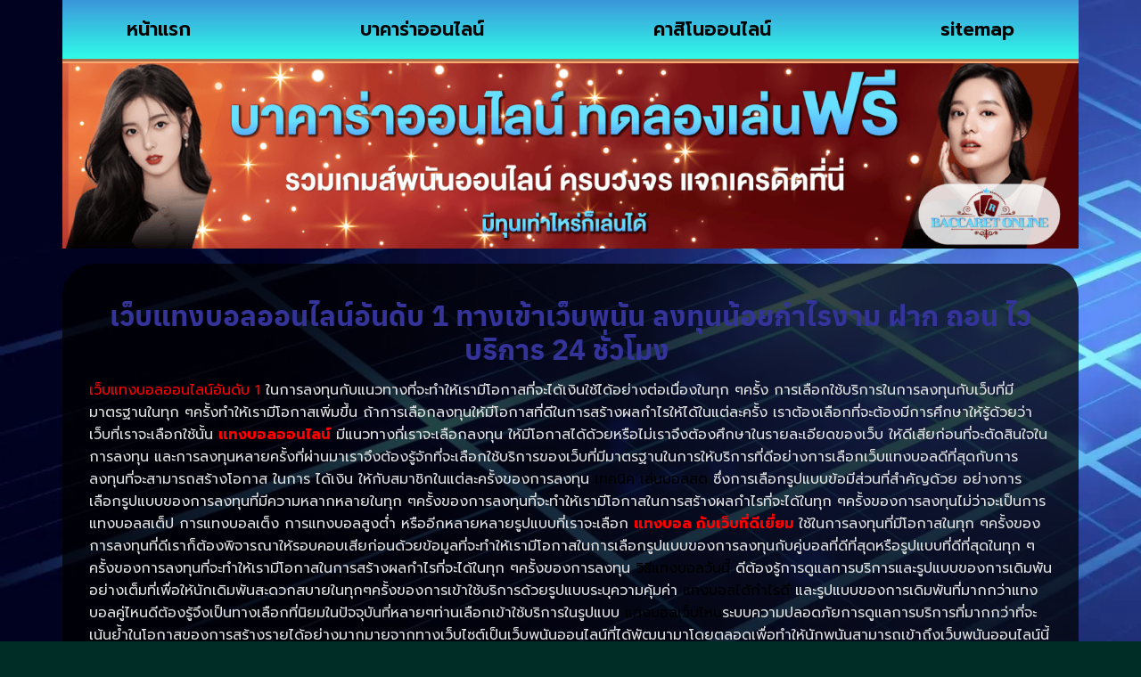

--- FILE ---
content_type: text/html; charset=UTF-8
request_url: https://www.racheldessinphotography.net/%E0%B9%80%E0%B8%A7%E0%B9%87%E0%B8%9A%E0%B9%81%E0%B8%97%E0%B8%87%E0%B8%9A%E0%B8%AD%E0%B8%A5%E0%B8%AD%E0%B8%AD%E0%B8%99%E0%B9%84%E0%B8%A5%E0%B8%99%E0%B9%8C%E0%B8%AD%E0%B8%B1%E0%B8%99%E0%B8%94%E0%B8%B1/
body_size: 19050
content:
<!doctype html>
<html lang="th">
<head>
	<meta charset="UTF-8">
	<meta name="viewport" content="width=device-width, initial-scale=1">
	<link rel="profile" href="https://gmpg.org/xfn/11">
	<meta name='robots' content='index, follow, max-image-preview:large, max-snippet:-1, max-video-preview:-1' />
	<style>img:is([sizes="auto" i], [sizes^="auto," i]) { contain-intrinsic-size: 3000px 1500px }</style>
	
	<!-- This site is optimized with the Yoast SEO plugin v26.8 - https://yoast.com/product/yoast-seo-wordpress/ -->
	<title>เว็บแทงบอลออนไลน์อันดับ 1 ทางเข้าเว็บพนัน ลงทุนน้อยกำไรงาม</title>
	<meta name="description" content="เว็บแทงบอลออนไลน์อันดับ 1 เล่นง่ายสร้างรายได้ที่ดีที่สุดในตอนนี้ ทันสมัยของขวัญพิเศษเหล่านี้ ด้วยระบบ Auto ฝากถอนง่ายต้องที่นี่" />
	<link rel="canonical" href="https://www.racheldessinphotography.net/เว็บแทงบอลออนไลน์อันดั/" />
	<meta property="og:locale" content="th_TH" />
	<meta property="og:type" content="article" />
	<meta property="og:title" content="เว็บแทงบอลออนไลน์อันดับ 1 ทางเข้าเว็บพนัน ลงทุนน้อยกำไรงาม" />
	<meta property="og:description" content="เว็บแทงบอลออนไลน์อันดับ 1 เล่นง่ายสร้างรายได้ที่ดีที่สุดในตอนนี้ ทันสมัยของขวัญพิเศษเหล่านี้ ด้วยระบบ Auto ฝากถอนง่ายต้องที่นี่" />
	<meta property="og:url" content="https://www.racheldessinphotography.net/เว็บแทงบอลออนไลน์อันดั/" />
	<meta property="og:site_name" content="www.racheldessinphotography.net" />
	<meta property="article:published_time" content="2023-03-07T09:02:17+00:00" />
	<meta property="og:image" content="https://www.racheldessinphotography.net/wp-content/uploads/2023/03/เว็บพนันบอลออนไลน์.jpg" />
	<meta property="og:image:width" content="924" />
	<meta property="og:image:height" content="608" />
	<meta property="og:image:type" content="image/jpeg" />
	<meta name="author" content="เจ้าหนูเเข้งทอง" />
	<meta name="twitter:card" content="summary_large_image" />
	<meta name="twitter:label1" content="Written by" />
	<meta name="twitter:data1" content="เจ้าหนูเเข้งทอง" />
	<meta name="twitter:label2" content="Est. reading time" />
	<meta name="twitter:data2" content="2 นาที" />
	<script type="application/ld+json" class="yoast-schema-graph">{"@context":"https://schema.org","@graph":[{"@type":"Article","@id":"https://www.racheldessinphotography.net/%e0%b9%80%e0%b8%a7%e0%b9%87%e0%b8%9a%e0%b9%81%e0%b8%97%e0%b8%87%e0%b8%9a%e0%b8%ad%e0%b8%a5%e0%b8%ad%e0%b8%ad%e0%b8%99%e0%b9%84%e0%b8%a5%e0%b8%99%e0%b9%8c%e0%b8%ad%e0%b8%b1%e0%b8%99%e0%b8%94%e0%b8%b1/#article","isPartOf":{"@id":"https://www.racheldessinphotography.net/%e0%b9%80%e0%b8%a7%e0%b9%87%e0%b8%9a%e0%b9%81%e0%b8%97%e0%b8%87%e0%b8%9a%e0%b8%ad%e0%b8%a5%e0%b8%ad%e0%b8%ad%e0%b8%99%e0%b9%84%e0%b8%a5%e0%b8%99%e0%b9%8c%e0%b8%ad%e0%b8%b1%e0%b8%99%e0%b8%94%e0%b8%b1/"},"author":{"name":"เจ้าหนูเเข้งทอง","@id":"https://www.racheldessinphotography.net/#/schema/person/267653b0c852d7e8fb10b77925f3ba70"},"headline":"เว็บแทงบอลออนไลน์อันดับ 1","datePublished":"2023-03-07T09:02:17+00:00","mainEntityOfPage":{"@id":"https://www.racheldessinphotography.net/%e0%b9%80%e0%b8%a7%e0%b9%87%e0%b8%9a%e0%b9%81%e0%b8%97%e0%b8%87%e0%b8%9a%e0%b8%ad%e0%b8%a5%e0%b8%ad%e0%b8%ad%e0%b8%99%e0%b9%84%e0%b8%a5%e0%b8%99%e0%b9%8c%e0%b8%ad%e0%b8%b1%e0%b8%99%e0%b8%94%e0%b8%b1/"},"wordCount":11,"publisher":{"@id":"https://www.racheldessinphotography.net/#organization"},"image":{"@id":"https://www.racheldessinphotography.net/%e0%b9%80%e0%b8%a7%e0%b9%87%e0%b8%9a%e0%b9%81%e0%b8%97%e0%b8%87%e0%b8%9a%e0%b8%ad%e0%b8%a5%e0%b8%ad%e0%b8%ad%e0%b8%99%e0%b9%84%e0%b8%a5%e0%b8%99%e0%b9%8c%e0%b8%ad%e0%b8%b1%e0%b8%99%e0%b8%94%e0%b8%b1/#primaryimage"},"thumbnailUrl":"https://www.racheldessinphotography.net/wp-content/uploads/2023/03/เว็บพนันบอลออนไลน์.jpg","articleSection":["Uncategorized"],"inLanguage":"th"},{"@type":"WebPage","@id":"https://www.racheldessinphotography.net/%e0%b9%80%e0%b8%a7%e0%b9%87%e0%b8%9a%e0%b9%81%e0%b8%97%e0%b8%87%e0%b8%9a%e0%b8%ad%e0%b8%a5%e0%b8%ad%e0%b8%ad%e0%b8%99%e0%b9%84%e0%b8%a5%e0%b8%99%e0%b9%8c%e0%b8%ad%e0%b8%b1%e0%b8%99%e0%b8%94%e0%b8%b1/","url":"https://www.racheldessinphotography.net/%e0%b9%80%e0%b8%a7%e0%b9%87%e0%b8%9a%e0%b9%81%e0%b8%97%e0%b8%87%e0%b8%9a%e0%b8%ad%e0%b8%a5%e0%b8%ad%e0%b8%ad%e0%b8%99%e0%b9%84%e0%b8%a5%e0%b8%99%e0%b9%8c%e0%b8%ad%e0%b8%b1%e0%b8%99%e0%b8%94%e0%b8%b1/","name":"เว็บแทงบอลออนไลน์อันดับ 1 ทางเข้าเว็บพนัน ลงทุนน้อยกำไรงาม","isPartOf":{"@id":"https://www.racheldessinphotography.net/#website"},"primaryImageOfPage":{"@id":"https://www.racheldessinphotography.net/%e0%b9%80%e0%b8%a7%e0%b9%87%e0%b8%9a%e0%b9%81%e0%b8%97%e0%b8%87%e0%b8%9a%e0%b8%ad%e0%b8%a5%e0%b8%ad%e0%b8%ad%e0%b8%99%e0%b9%84%e0%b8%a5%e0%b8%99%e0%b9%8c%e0%b8%ad%e0%b8%b1%e0%b8%99%e0%b8%94%e0%b8%b1/#primaryimage"},"image":{"@id":"https://www.racheldessinphotography.net/%e0%b9%80%e0%b8%a7%e0%b9%87%e0%b8%9a%e0%b9%81%e0%b8%97%e0%b8%87%e0%b8%9a%e0%b8%ad%e0%b8%a5%e0%b8%ad%e0%b8%ad%e0%b8%99%e0%b9%84%e0%b8%a5%e0%b8%99%e0%b9%8c%e0%b8%ad%e0%b8%b1%e0%b8%99%e0%b8%94%e0%b8%b1/#primaryimage"},"thumbnailUrl":"https://www.racheldessinphotography.net/wp-content/uploads/2023/03/เว็บพนันบอลออนไลน์.jpg","datePublished":"2023-03-07T09:02:17+00:00","description":"เว็บแทงบอลออนไลน์อันดับ 1 เล่นง่ายสร้างรายได้ที่ดีที่สุดในตอนนี้ ทันสมัยของขวัญพิเศษเหล่านี้ ด้วยระบบ Auto ฝากถอนง่ายต้องที่นี่","breadcrumb":{"@id":"https://www.racheldessinphotography.net/%e0%b9%80%e0%b8%a7%e0%b9%87%e0%b8%9a%e0%b9%81%e0%b8%97%e0%b8%87%e0%b8%9a%e0%b8%ad%e0%b8%a5%e0%b8%ad%e0%b8%ad%e0%b8%99%e0%b9%84%e0%b8%a5%e0%b8%99%e0%b9%8c%e0%b8%ad%e0%b8%b1%e0%b8%99%e0%b8%94%e0%b8%b1/#breadcrumb"},"inLanguage":"th","potentialAction":[{"@type":"ReadAction","target":["https://www.racheldessinphotography.net/%e0%b9%80%e0%b8%a7%e0%b9%87%e0%b8%9a%e0%b9%81%e0%b8%97%e0%b8%87%e0%b8%9a%e0%b8%ad%e0%b8%a5%e0%b8%ad%e0%b8%ad%e0%b8%99%e0%b9%84%e0%b8%a5%e0%b8%99%e0%b9%8c%e0%b8%ad%e0%b8%b1%e0%b8%99%e0%b8%94%e0%b8%b1/"]}]},{"@type":"ImageObject","inLanguage":"th","@id":"https://www.racheldessinphotography.net/%e0%b9%80%e0%b8%a7%e0%b9%87%e0%b8%9a%e0%b9%81%e0%b8%97%e0%b8%87%e0%b8%9a%e0%b8%ad%e0%b8%a5%e0%b8%ad%e0%b8%ad%e0%b8%99%e0%b9%84%e0%b8%a5%e0%b8%99%e0%b9%8c%e0%b8%ad%e0%b8%b1%e0%b8%99%e0%b8%94%e0%b8%b1/#primaryimage","url":"https://www.racheldessinphotography.net/wp-content/uploads/2023/03/เว็บพนันบอลออนไลน์.jpg","contentUrl":"https://www.racheldessinphotography.net/wp-content/uploads/2023/03/เว็บพนันบอลออนไลน์.jpg","width":924,"height":608},{"@type":"BreadcrumbList","@id":"https://www.racheldessinphotography.net/%e0%b9%80%e0%b8%a7%e0%b9%87%e0%b8%9a%e0%b9%81%e0%b8%97%e0%b8%87%e0%b8%9a%e0%b8%ad%e0%b8%a5%e0%b8%ad%e0%b8%ad%e0%b8%99%e0%b9%84%e0%b8%a5%e0%b8%99%e0%b9%8c%e0%b8%ad%e0%b8%b1%e0%b8%99%e0%b8%94%e0%b8%b1/#breadcrumb","itemListElement":[{"@type":"ListItem","position":1,"name":"Home","item":"https://www.racheldessinphotography.net/"},{"@type":"ListItem","position":2,"name":"เว็บแทงบอลออนไลน์อันดับ 1"}]},{"@type":"WebSite","@id":"https://www.racheldessinphotography.net/#website","url":"https://www.racheldessinphotography.net/","name":"www.racheldessinphotography.net","description":"","publisher":{"@id":"https://www.racheldessinphotography.net/#organization"},"potentialAction":[{"@type":"SearchAction","target":{"@type":"EntryPoint","urlTemplate":"https://www.racheldessinphotography.net/?s={search_term_string}"},"query-input":{"@type":"PropertyValueSpecification","valueRequired":true,"valueName":"search_term_string"}}],"inLanguage":"th"},{"@type":"Organization","@id":"https://www.racheldessinphotography.net/#organization","name":"www.racheldessinphotography.net","url":"https://www.racheldessinphotography.net/","logo":{"@type":"ImageObject","inLanguage":"th","@id":"https://www.racheldessinphotography.net/#/schema/logo/image/","url":"https://www.racheldessinphotography.net/wp-content/uploads/2023/02/cropped-Logo-loustalholidays.com-700X200.png","contentUrl":"https://www.racheldessinphotography.net/wp-content/uploads/2023/02/cropped-Logo-loustalholidays.com-700X200.png","width":229,"height":100,"caption":"www.racheldessinphotography.net"},"image":{"@id":"https://www.racheldessinphotography.net/#/schema/logo/image/"}},{"@type":"Person","@id":"https://www.racheldessinphotography.net/#/schema/person/267653b0c852d7e8fb10b77925f3ba70","name":"เจ้าหนูเเข้งทอง","image":{"@type":"ImageObject","inLanguage":"th","@id":"https://www.racheldessinphotography.net/#/schema/person/image/","url":"https://secure.gravatar.com/avatar/df0765569a9c58657e7a37c7553b80f2e2c6cb8d2504ef049d346352bcc7c496?s=96&d=mm&r=g","contentUrl":"https://secure.gravatar.com/avatar/df0765569a9c58657e7a37c7553b80f2e2c6cb8d2504ef049d346352bcc7c496?s=96&d=mm&r=g","caption":"เจ้าหนูเเข้งทอง"},"url":"https://www.racheldessinphotography.net/author/editor/"}]}</script>
	<!-- / Yoast SEO plugin. -->


<link rel="alternate" type="application/rss+xml" title="www.racheldessinphotography.net &raquo; ฟีด" href="https://www.racheldessinphotography.net/feed/" />
<script>
window._wpemojiSettings = {"baseUrl":"https:\/\/s.w.org\/images\/core\/emoji\/16.0.1\/72x72\/","ext":".png","svgUrl":"https:\/\/s.w.org\/images\/core\/emoji\/16.0.1\/svg\/","svgExt":".svg","source":{"concatemoji":"https:\/\/www.racheldessinphotography.net\/wp-includes\/js\/wp-emoji-release.min.js?ver=6.8.3"}};
/*! This file is auto-generated */
!function(s,n){var o,i,e;function c(e){try{var t={supportTests:e,timestamp:(new Date).valueOf()};sessionStorage.setItem(o,JSON.stringify(t))}catch(e){}}function p(e,t,n){e.clearRect(0,0,e.canvas.width,e.canvas.height),e.fillText(t,0,0);var t=new Uint32Array(e.getImageData(0,0,e.canvas.width,e.canvas.height).data),a=(e.clearRect(0,0,e.canvas.width,e.canvas.height),e.fillText(n,0,0),new Uint32Array(e.getImageData(0,0,e.canvas.width,e.canvas.height).data));return t.every(function(e,t){return e===a[t]})}function u(e,t){e.clearRect(0,0,e.canvas.width,e.canvas.height),e.fillText(t,0,0);for(var n=e.getImageData(16,16,1,1),a=0;a<n.data.length;a++)if(0!==n.data[a])return!1;return!0}function f(e,t,n,a){switch(t){case"flag":return n(e,"\ud83c\udff3\ufe0f\u200d\u26a7\ufe0f","\ud83c\udff3\ufe0f\u200b\u26a7\ufe0f")?!1:!n(e,"\ud83c\udde8\ud83c\uddf6","\ud83c\udde8\u200b\ud83c\uddf6")&&!n(e,"\ud83c\udff4\udb40\udc67\udb40\udc62\udb40\udc65\udb40\udc6e\udb40\udc67\udb40\udc7f","\ud83c\udff4\u200b\udb40\udc67\u200b\udb40\udc62\u200b\udb40\udc65\u200b\udb40\udc6e\u200b\udb40\udc67\u200b\udb40\udc7f");case"emoji":return!a(e,"\ud83e\udedf")}return!1}function g(e,t,n,a){var r="undefined"!=typeof WorkerGlobalScope&&self instanceof WorkerGlobalScope?new OffscreenCanvas(300,150):s.createElement("canvas"),o=r.getContext("2d",{willReadFrequently:!0}),i=(o.textBaseline="top",o.font="600 32px Arial",{});return e.forEach(function(e){i[e]=t(o,e,n,a)}),i}function t(e){var t=s.createElement("script");t.src=e,t.defer=!0,s.head.appendChild(t)}"undefined"!=typeof Promise&&(o="wpEmojiSettingsSupports",i=["flag","emoji"],n.supports={everything:!0,everythingExceptFlag:!0},e=new Promise(function(e){s.addEventListener("DOMContentLoaded",e,{once:!0})}),new Promise(function(t){var n=function(){try{var e=JSON.parse(sessionStorage.getItem(o));if("object"==typeof e&&"number"==typeof e.timestamp&&(new Date).valueOf()<e.timestamp+604800&&"object"==typeof e.supportTests)return e.supportTests}catch(e){}return null}();if(!n){if("undefined"!=typeof Worker&&"undefined"!=typeof OffscreenCanvas&&"undefined"!=typeof URL&&URL.createObjectURL&&"undefined"!=typeof Blob)try{var e="postMessage("+g.toString()+"("+[JSON.stringify(i),f.toString(),p.toString(),u.toString()].join(",")+"));",a=new Blob([e],{type:"text/javascript"}),r=new Worker(URL.createObjectURL(a),{name:"wpTestEmojiSupports"});return void(r.onmessage=function(e){c(n=e.data),r.terminate(),t(n)})}catch(e){}c(n=g(i,f,p,u))}t(n)}).then(function(e){for(var t in e)n.supports[t]=e[t],n.supports.everything=n.supports.everything&&n.supports[t],"flag"!==t&&(n.supports.everythingExceptFlag=n.supports.everythingExceptFlag&&n.supports[t]);n.supports.everythingExceptFlag=n.supports.everythingExceptFlag&&!n.supports.flag,n.DOMReady=!1,n.readyCallback=function(){n.DOMReady=!0}}).then(function(){return e}).then(function(){var e;n.supports.everything||(n.readyCallback(),(e=n.source||{}).concatemoji?t(e.concatemoji):e.wpemoji&&e.twemoji&&(t(e.twemoji),t(e.wpemoji)))}))}((window,document),window._wpemojiSettings);
</script>
<style id='wp-emoji-styles-inline-css'>

	img.wp-smiley, img.emoji {
		display: inline !important;
		border: none !important;
		box-shadow: none !important;
		height: 1em !important;
		width: 1em !important;
		margin: 0 0.07em !important;
		vertical-align: -0.1em !important;
		background: none !important;
		padding: 0 !important;
	}
</style>
<link rel='stylesheet' id='wp-block-library-css' href='https://www.racheldessinphotography.net/wp-includes/css/dist/block-library/style.min.css?ver=6.8.3' media='all' />
<style id='global-styles-inline-css'>
:root{--wp--preset--aspect-ratio--square: 1;--wp--preset--aspect-ratio--4-3: 4/3;--wp--preset--aspect-ratio--3-4: 3/4;--wp--preset--aspect-ratio--3-2: 3/2;--wp--preset--aspect-ratio--2-3: 2/3;--wp--preset--aspect-ratio--16-9: 16/9;--wp--preset--aspect-ratio--9-16: 9/16;--wp--preset--color--black: #000000;--wp--preset--color--cyan-bluish-gray: #abb8c3;--wp--preset--color--white: #ffffff;--wp--preset--color--pale-pink: #f78da7;--wp--preset--color--vivid-red: #cf2e2e;--wp--preset--color--luminous-vivid-orange: #ff6900;--wp--preset--color--luminous-vivid-amber: #fcb900;--wp--preset--color--light-green-cyan: #7bdcb5;--wp--preset--color--vivid-green-cyan: #00d084;--wp--preset--color--pale-cyan-blue: #8ed1fc;--wp--preset--color--vivid-cyan-blue: #0693e3;--wp--preset--color--vivid-purple: #9b51e0;--wp--preset--gradient--vivid-cyan-blue-to-vivid-purple: linear-gradient(135deg,rgba(6,147,227,1) 0%,rgb(155,81,224) 100%);--wp--preset--gradient--light-green-cyan-to-vivid-green-cyan: linear-gradient(135deg,rgb(122,220,180) 0%,rgb(0,208,130) 100%);--wp--preset--gradient--luminous-vivid-amber-to-luminous-vivid-orange: linear-gradient(135deg,rgba(252,185,0,1) 0%,rgba(255,105,0,1) 100%);--wp--preset--gradient--luminous-vivid-orange-to-vivid-red: linear-gradient(135deg,rgba(255,105,0,1) 0%,rgb(207,46,46) 100%);--wp--preset--gradient--very-light-gray-to-cyan-bluish-gray: linear-gradient(135deg,rgb(238,238,238) 0%,rgb(169,184,195) 100%);--wp--preset--gradient--cool-to-warm-spectrum: linear-gradient(135deg,rgb(74,234,220) 0%,rgb(151,120,209) 20%,rgb(207,42,186) 40%,rgb(238,44,130) 60%,rgb(251,105,98) 80%,rgb(254,248,76) 100%);--wp--preset--gradient--blush-light-purple: linear-gradient(135deg,rgb(255,206,236) 0%,rgb(152,150,240) 100%);--wp--preset--gradient--blush-bordeaux: linear-gradient(135deg,rgb(254,205,165) 0%,rgb(254,45,45) 50%,rgb(107,0,62) 100%);--wp--preset--gradient--luminous-dusk: linear-gradient(135deg,rgb(255,203,112) 0%,rgb(199,81,192) 50%,rgb(65,88,208) 100%);--wp--preset--gradient--pale-ocean: linear-gradient(135deg,rgb(255,245,203) 0%,rgb(182,227,212) 50%,rgb(51,167,181) 100%);--wp--preset--gradient--electric-grass: linear-gradient(135deg,rgb(202,248,128) 0%,rgb(113,206,126) 100%);--wp--preset--gradient--midnight: linear-gradient(135deg,rgb(2,3,129) 0%,rgb(40,116,252) 100%);--wp--preset--font-size--small: 13px;--wp--preset--font-size--medium: 20px;--wp--preset--font-size--large: 36px;--wp--preset--font-size--x-large: 42px;--wp--preset--spacing--20: 0.44rem;--wp--preset--spacing--30: 0.67rem;--wp--preset--spacing--40: 1rem;--wp--preset--spacing--50: 1.5rem;--wp--preset--spacing--60: 2.25rem;--wp--preset--spacing--70: 3.38rem;--wp--preset--spacing--80: 5.06rem;--wp--preset--shadow--natural: 6px 6px 9px rgba(0, 0, 0, 0.2);--wp--preset--shadow--deep: 12px 12px 50px rgba(0, 0, 0, 0.4);--wp--preset--shadow--sharp: 6px 6px 0px rgba(0, 0, 0, 0.2);--wp--preset--shadow--outlined: 6px 6px 0px -3px rgba(255, 255, 255, 1), 6px 6px rgba(0, 0, 0, 1);--wp--preset--shadow--crisp: 6px 6px 0px rgba(0, 0, 0, 1);}:root { --wp--style--global--content-size: 800px;--wp--style--global--wide-size: 1200px; }:where(body) { margin: 0; }.wp-site-blocks > .alignleft { float: left; margin-right: 2em; }.wp-site-blocks > .alignright { float: right; margin-left: 2em; }.wp-site-blocks > .aligncenter { justify-content: center; margin-left: auto; margin-right: auto; }:where(.wp-site-blocks) > * { margin-block-start: 24px; margin-block-end: 0; }:where(.wp-site-blocks) > :first-child { margin-block-start: 0; }:where(.wp-site-blocks) > :last-child { margin-block-end: 0; }:root { --wp--style--block-gap: 24px; }:root :where(.is-layout-flow) > :first-child{margin-block-start: 0;}:root :where(.is-layout-flow) > :last-child{margin-block-end: 0;}:root :where(.is-layout-flow) > *{margin-block-start: 24px;margin-block-end: 0;}:root :where(.is-layout-constrained) > :first-child{margin-block-start: 0;}:root :where(.is-layout-constrained) > :last-child{margin-block-end: 0;}:root :where(.is-layout-constrained) > *{margin-block-start: 24px;margin-block-end: 0;}:root :where(.is-layout-flex){gap: 24px;}:root :where(.is-layout-grid){gap: 24px;}.is-layout-flow > .alignleft{float: left;margin-inline-start: 0;margin-inline-end: 2em;}.is-layout-flow > .alignright{float: right;margin-inline-start: 2em;margin-inline-end: 0;}.is-layout-flow > .aligncenter{margin-left: auto !important;margin-right: auto !important;}.is-layout-constrained > .alignleft{float: left;margin-inline-start: 0;margin-inline-end: 2em;}.is-layout-constrained > .alignright{float: right;margin-inline-start: 2em;margin-inline-end: 0;}.is-layout-constrained > .aligncenter{margin-left: auto !important;margin-right: auto !important;}.is-layout-constrained > :where(:not(.alignleft):not(.alignright):not(.alignfull)){max-width: var(--wp--style--global--content-size);margin-left: auto !important;margin-right: auto !important;}.is-layout-constrained > .alignwide{max-width: var(--wp--style--global--wide-size);}body .is-layout-flex{display: flex;}.is-layout-flex{flex-wrap: wrap;align-items: center;}.is-layout-flex > :is(*, div){margin: 0;}body .is-layout-grid{display: grid;}.is-layout-grid > :is(*, div){margin: 0;}body{padding-top: 0px;padding-right: 0px;padding-bottom: 0px;padding-left: 0px;}a:where(:not(.wp-element-button)){text-decoration: underline;}:root :where(.wp-element-button, .wp-block-button__link){background-color: #32373c;border-width: 0;color: #fff;font-family: inherit;font-size: inherit;line-height: inherit;padding: calc(0.667em + 2px) calc(1.333em + 2px);text-decoration: none;}.has-black-color{color: var(--wp--preset--color--black) !important;}.has-cyan-bluish-gray-color{color: var(--wp--preset--color--cyan-bluish-gray) !important;}.has-white-color{color: var(--wp--preset--color--white) !important;}.has-pale-pink-color{color: var(--wp--preset--color--pale-pink) !important;}.has-vivid-red-color{color: var(--wp--preset--color--vivid-red) !important;}.has-luminous-vivid-orange-color{color: var(--wp--preset--color--luminous-vivid-orange) !important;}.has-luminous-vivid-amber-color{color: var(--wp--preset--color--luminous-vivid-amber) !important;}.has-light-green-cyan-color{color: var(--wp--preset--color--light-green-cyan) !important;}.has-vivid-green-cyan-color{color: var(--wp--preset--color--vivid-green-cyan) !important;}.has-pale-cyan-blue-color{color: var(--wp--preset--color--pale-cyan-blue) !important;}.has-vivid-cyan-blue-color{color: var(--wp--preset--color--vivid-cyan-blue) !important;}.has-vivid-purple-color{color: var(--wp--preset--color--vivid-purple) !important;}.has-black-background-color{background-color: var(--wp--preset--color--black) !important;}.has-cyan-bluish-gray-background-color{background-color: var(--wp--preset--color--cyan-bluish-gray) !important;}.has-white-background-color{background-color: var(--wp--preset--color--white) !important;}.has-pale-pink-background-color{background-color: var(--wp--preset--color--pale-pink) !important;}.has-vivid-red-background-color{background-color: var(--wp--preset--color--vivid-red) !important;}.has-luminous-vivid-orange-background-color{background-color: var(--wp--preset--color--luminous-vivid-orange) !important;}.has-luminous-vivid-amber-background-color{background-color: var(--wp--preset--color--luminous-vivid-amber) !important;}.has-light-green-cyan-background-color{background-color: var(--wp--preset--color--light-green-cyan) !important;}.has-vivid-green-cyan-background-color{background-color: var(--wp--preset--color--vivid-green-cyan) !important;}.has-pale-cyan-blue-background-color{background-color: var(--wp--preset--color--pale-cyan-blue) !important;}.has-vivid-cyan-blue-background-color{background-color: var(--wp--preset--color--vivid-cyan-blue) !important;}.has-vivid-purple-background-color{background-color: var(--wp--preset--color--vivid-purple) !important;}.has-black-border-color{border-color: var(--wp--preset--color--black) !important;}.has-cyan-bluish-gray-border-color{border-color: var(--wp--preset--color--cyan-bluish-gray) !important;}.has-white-border-color{border-color: var(--wp--preset--color--white) !important;}.has-pale-pink-border-color{border-color: var(--wp--preset--color--pale-pink) !important;}.has-vivid-red-border-color{border-color: var(--wp--preset--color--vivid-red) !important;}.has-luminous-vivid-orange-border-color{border-color: var(--wp--preset--color--luminous-vivid-orange) !important;}.has-luminous-vivid-amber-border-color{border-color: var(--wp--preset--color--luminous-vivid-amber) !important;}.has-light-green-cyan-border-color{border-color: var(--wp--preset--color--light-green-cyan) !important;}.has-vivid-green-cyan-border-color{border-color: var(--wp--preset--color--vivid-green-cyan) !important;}.has-pale-cyan-blue-border-color{border-color: var(--wp--preset--color--pale-cyan-blue) !important;}.has-vivid-cyan-blue-border-color{border-color: var(--wp--preset--color--vivid-cyan-blue) !important;}.has-vivid-purple-border-color{border-color: var(--wp--preset--color--vivid-purple) !important;}.has-vivid-cyan-blue-to-vivid-purple-gradient-background{background: var(--wp--preset--gradient--vivid-cyan-blue-to-vivid-purple) !important;}.has-light-green-cyan-to-vivid-green-cyan-gradient-background{background: var(--wp--preset--gradient--light-green-cyan-to-vivid-green-cyan) !important;}.has-luminous-vivid-amber-to-luminous-vivid-orange-gradient-background{background: var(--wp--preset--gradient--luminous-vivid-amber-to-luminous-vivid-orange) !important;}.has-luminous-vivid-orange-to-vivid-red-gradient-background{background: var(--wp--preset--gradient--luminous-vivid-orange-to-vivid-red) !important;}.has-very-light-gray-to-cyan-bluish-gray-gradient-background{background: var(--wp--preset--gradient--very-light-gray-to-cyan-bluish-gray) !important;}.has-cool-to-warm-spectrum-gradient-background{background: var(--wp--preset--gradient--cool-to-warm-spectrum) !important;}.has-blush-light-purple-gradient-background{background: var(--wp--preset--gradient--blush-light-purple) !important;}.has-blush-bordeaux-gradient-background{background: var(--wp--preset--gradient--blush-bordeaux) !important;}.has-luminous-dusk-gradient-background{background: var(--wp--preset--gradient--luminous-dusk) !important;}.has-pale-ocean-gradient-background{background: var(--wp--preset--gradient--pale-ocean) !important;}.has-electric-grass-gradient-background{background: var(--wp--preset--gradient--electric-grass) !important;}.has-midnight-gradient-background{background: var(--wp--preset--gradient--midnight) !important;}.has-small-font-size{font-size: var(--wp--preset--font-size--small) !important;}.has-medium-font-size{font-size: var(--wp--preset--font-size--medium) !important;}.has-large-font-size{font-size: var(--wp--preset--font-size--large) !important;}.has-x-large-font-size{font-size: var(--wp--preset--font-size--x-large) !important;}
:root :where(.wp-block-pullquote){font-size: 1.5em;line-height: 1.6;}
</style>
<link rel='stylesheet' id='hello-elementor-css' href='https://www.racheldessinphotography.net/wp-content/themes/hello-elementor/assets/css/reset.css?ver=3.4.6' media='all' />
<link rel='stylesheet' id='hello-elementor-theme-style-css' href='https://www.racheldessinphotography.net/wp-content/themes/hello-elementor/assets/css/theme.css?ver=3.4.6' media='all' />
<link rel='stylesheet' id='hello-elementor-header-footer-css' href='https://www.racheldessinphotography.net/wp-content/themes/hello-elementor/assets/css/header-footer.css?ver=3.4.6' media='all' />
<link rel='stylesheet' id='elementor-frontend-css' href='https://www.racheldessinphotography.net/wp-content/plugins/elementor/assets/css/frontend.min.css?ver=3.34.2' media='all' />
<link rel='stylesheet' id='widget-nav-menu-css' href='https://www.racheldessinphotography.net/wp-content/plugins/elementor-pro/assets/css/widget-nav-menu.min.css?ver=3.29.2' media='all' />
<link rel='stylesheet' id='widget-image-css' href='https://www.racheldessinphotography.net/wp-content/plugins/elementor/assets/css/widget-image.min.css?ver=3.34.2' media='all' />
<link rel='stylesheet' id='widget-icon-box-css' href='https://www.racheldessinphotography.net/wp-content/plugins/elementor/assets/css/widget-icon-box.min.css?ver=3.34.2' media='all' />
<link rel='stylesheet' id='widget-heading-css' href='https://www.racheldessinphotography.net/wp-content/plugins/elementor/assets/css/widget-heading.min.css?ver=3.34.2' media='all' />
<link rel='stylesheet' id='widget-posts-css' href='https://www.racheldessinphotography.net/wp-content/plugins/elementor-pro/assets/css/widget-posts.min.css?ver=3.29.2' media='all' />
<link rel='stylesheet' id='elementor-icons-css' href='https://www.racheldessinphotography.net/wp-content/plugins/elementor/assets/lib/eicons/css/elementor-icons.min.css?ver=5.46.0' media='all' />
<link rel='stylesheet' id='elementor-post-591-css' href='https://www.racheldessinphotography.net/wp-content/uploads/elementor/css/post-591.css?ver=1769026960' media='all' />
<link rel='stylesheet' id='elementor-post-612-css' href='https://www.racheldessinphotography.net/wp-content/uploads/elementor/css/post-612.css?ver=1769026961' media='all' />
<link rel='stylesheet' id='elementor-post-607-css' href='https://www.racheldessinphotography.net/wp-content/uploads/elementor/css/post-607.css?ver=1769026961' media='all' />
<link rel='stylesheet' id='elementor-post-614-css' href='https://www.racheldessinphotography.net/wp-content/uploads/elementor/css/post-614.css?ver=1769027108' media='all' />
<link rel='stylesheet' id='seed-fonts-all-css' href='https://www.racheldessinphotography.net/wp-content/plugins/seed-fonts/fonts/anuphan/font.css?ver=6.8.3' media='all' />
<style id='seed-fonts-all-inline-css'>
h1, h2, h3, h4, h5, h6, nav, .nav, .menu, button, .button, .btn, .price, ._heading, .wp-block-pullquote blockquote, blockquote, label, legend{font-family: "anuphan",sans-serif !important; }body {--s-heading:"anuphan",sans-serif !important}body {--s-heading-weight:}
</style>
<link rel='stylesheet' id='seed-fonts-body-all-css' href='https://www.racheldessinphotography.net/wp-content/plugins/seed-fonts/fonts/anuphan/font.css?ver=6.8.3' media='all' />
<style id='seed-fonts-body-all-inline-css'>
body{font-family: "anuphan",sans-serif !important; font-size: 16px !important; line-height: 1.6 !important; }body {--s-body:"anuphan",sans-serif !important;--s-body-line-height:1.6;}
</style>
<link rel='stylesheet' id='elementor-gf-roboto-css' href='https://fonts.googleapis.com/css?family=Roboto:100,100italic,200,200italic,300,300italic,400,400italic,500,500italic,600,600italic,700,700italic,800,800italic,900,900italic&#038;display=auto' media='all' />
<link rel='stylesheet' id='elementor-gf-robotoslab-css' href='https://fonts.googleapis.com/css?family=Roboto+Slab:100,100italic,200,200italic,300,300italic,400,400italic,500,500italic,600,600italic,700,700italic,800,800italic,900,900italic&#038;display=auto' media='all' />
<link rel='stylesheet' id='elementor-gf-prompt-css' href='https://fonts.googleapis.com/css?family=Prompt:100,100italic,200,200italic,300,300italic,400,400italic,500,500italic,600,600italic,700,700italic,800,800italic,900,900italic&#038;display=auto' media='all' />
<link rel='stylesheet' id='elementor-gf-kanit-css' href='https://fonts.googleapis.com/css?family=Kanit:100,100italic,200,200italic,300,300italic,400,400italic,500,500italic,600,600italic,700,700italic,800,800italic,900,900italic&#038;display=auto' media='all' />
<link rel='stylesheet' id='elementor-icons-shared-0-css' href='https://www.racheldessinphotography.net/wp-content/plugins/elementor/assets/lib/font-awesome/css/fontawesome.min.css?ver=5.15.3' media='all' />
<link rel='stylesheet' id='elementor-icons-fa-solid-css' href='https://www.racheldessinphotography.net/wp-content/plugins/elementor/assets/lib/font-awesome/css/solid.min.css?ver=5.15.3' media='all' />
<script src="https://www.racheldessinphotography.net/wp-includes/js/jquery/jquery.min.js?ver=3.7.1" id="jquery-core-js"></script>
<script src="https://www.racheldessinphotography.net/wp-includes/js/jquery/jquery-migrate.min.js?ver=3.4.1" id="jquery-migrate-js"></script>
<link rel="https://api.w.org/" href="https://www.racheldessinphotography.net/wp-json/" /><link rel="alternate" title="JSON" type="application/json" href="https://www.racheldessinphotography.net/wp-json/wp/v2/posts/1251" /><link rel="EditURI" type="application/rsd+xml" title="RSD" href="https://www.racheldessinphotography.net/xmlrpc.php?rsd" />

<link rel='shortlink' href='https://www.racheldessinphotography.net/?p=1251' />
<link rel="alternate" title="oEmbed (JSON)" type="application/json+oembed" href="https://www.racheldessinphotography.net/wp-json/oembed/1.0/embed?url=https%3A%2F%2Fwww.racheldessinphotography.net%2F%25e0%25b9%2580%25e0%25b8%25a7%25e0%25b9%2587%25e0%25b8%259a%25e0%25b9%2581%25e0%25b8%2597%25e0%25b8%2587%25e0%25b8%259a%25e0%25b8%25ad%25e0%25b8%25a5%25e0%25b8%25ad%25e0%25b8%25ad%25e0%25b8%2599%25e0%25b9%2584%25e0%25b8%25a5%25e0%25b8%2599%25e0%25b9%258c%25e0%25b8%25ad%25e0%25b8%25b1%25e0%25b8%2599%25e0%25b8%2594%25e0%25b8%25b1%2F" />
<link rel="alternate" title="oEmbed (XML)" type="text/xml+oembed" href="https://www.racheldessinphotography.net/wp-json/oembed/1.0/embed?url=https%3A%2F%2Fwww.racheldessinphotography.net%2F%25e0%25b9%2580%25e0%25b8%25a7%25e0%25b9%2587%25e0%25b8%259a%25e0%25b9%2581%25e0%25b8%2597%25e0%25b8%2587%25e0%25b8%259a%25e0%25b8%25ad%25e0%25b8%25a5%25e0%25b8%25ad%25e0%25b8%25ad%25e0%25b8%2599%25e0%25b9%2584%25e0%25b8%25a5%25e0%25b8%2599%25e0%25b9%258c%25e0%25b8%25ad%25e0%25b8%25b1%25e0%25b8%2599%25e0%25b8%2594%25e0%25b8%25b1%2F&#038;format=xml" />
<meta name="generator" content="Elementor 3.34.2; features: additional_custom_breakpoints; settings: css_print_method-external, google_font-enabled, font_display-auto">
			<style>
				.e-con.e-parent:nth-of-type(n+4):not(.e-lazyloaded):not(.e-no-lazyload),
				.e-con.e-parent:nth-of-type(n+4):not(.e-lazyloaded):not(.e-no-lazyload) * {
					background-image: none !important;
				}
				@media screen and (max-height: 1024px) {
					.e-con.e-parent:nth-of-type(n+3):not(.e-lazyloaded):not(.e-no-lazyload),
					.e-con.e-parent:nth-of-type(n+3):not(.e-lazyloaded):not(.e-no-lazyload) * {
						background-image: none !important;
					}
				}
				@media screen and (max-height: 640px) {
					.e-con.e-parent:nth-of-type(n+2):not(.e-lazyloaded):not(.e-no-lazyload),
					.e-con.e-parent:nth-of-type(n+2):not(.e-lazyloaded):not(.e-no-lazyload) * {
						background-image: none !important;
					}
				}
			</style>
						<meta name="theme-color" content="#17B129">
			<link rel="icon" href="https://www.racheldessinphotography.net/wp-content/uploads/2023/02/cropped-IconLogo-racheldessinphotography.net-512X512-32x32.png" sizes="32x32" />
<link rel="icon" href="https://www.racheldessinphotography.net/wp-content/uploads/2023/02/cropped-IconLogo-racheldessinphotography.net-512X512-192x192.png" sizes="192x192" />
<link rel="apple-touch-icon" href="https://www.racheldessinphotography.net/wp-content/uploads/2023/02/cropped-IconLogo-racheldessinphotography.net-512X512-180x180.png" />
<meta name="msapplication-TileImage" content="https://www.racheldessinphotography.net/wp-content/uploads/2023/02/cropped-IconLogo-racheldessinphotography.net-512X512-270x270.png" />
</head>
<body class="wp-singular post-template-default single single-post postid-1251 single-format-standard wp-custom-logo wp-embed-responsive wp-theme-hello-elementor hello-elementor-default elementor-default elementor-kit-591 elementor-page-614">


<a class="skip-link screen-reader-text" href="#content">Skip to content</a>

		<div data-elementor-type="header" data-elementor-id="612" class="elementor elementor-612 elementor-location-header" data-elementor-post-type="elementor_library">
			<div class="elementor-element elementor-element-8a059fb e-flex e-con-boxed e-con e-parent" data-id="8a059fb" data-element_type="container">
					<div class="e-con-inner">
		<div class="elementor-element elementor-element-5925210 e-con-full e-flex e-con e-child" data-id="5925210" data-element_type="container">
				<div class="elementor-element elementor-element-a0462ee elementor-nav-menu__align-justify elementor-nav-menu--stretch elementor-nav-menu--dropdown-mobile elementor-nav-menu__text-align-center elementor-nav-menu--toggle elementor-nav-menu--burger elementor-widget elementor-widget-nav-menu" data-id="a0462ee" data-element_type="widget" data-settings="{&quot;full_width&quot;:&quot;stretch&quot;,&quot;layout&quot;:&quot;horizontal&quot;,&quot;submenu_icon&quot;:{&quot;value&quot;:&quot;&lt;i class=\&quot;fas fa-caret-down\&quot;&gt;&lt;\/i&gt;&quot;,&quot;library&quot;:&quot;fa-solid&quot;},&quot;toggle&quot;:&quot;burger&quot;}" data-widget_type="nav-menu.default">
				<div class="elementor-widget-container">
								<nav aria-label="Menu" class="elementor-nav-menu--main elementor-nav-menu__container elementor-nav-menu--layout-horizontal e--pointer-background e--animation-fade">
				<ul id="menu-1-a0462ee" class="elementor-nav-menu"><li class="menu-item menu-item-type-post_type menu-item-object-page menu-item-home menu-item-597"><a href="https://www.racheldessinphotography.net/" class="elementor-item">หน้าแรก</a></li>
<li class="menu-item menu-item-type-post_type menu-item-object-page menu-item-691"><a href="https://www.racheldessinphotography.net/%e0%b8%9a%e0%b8%b2%e0%b8%84%e0%b8%b2%e0%b8%a3%e0%b9%88%e0%b8%b2%e0%b8%ad%e0%b8%ad%e0%b8%99%e0%b9%84%e0%b8%a5%e0%b8%99%e0%b9%8c/" class="elementor-item">บาคาร่าออนไลน์</a></li>
<li class="menu-item menu-item-type-post_type menu-item-object-page menu-item-701"><a href="https://www.racheldessinphotography.net/%e0%b8%84%e0%b8%b2%e0%b8%aa%e0%b8%b4%e0%b9%82%e0%b8%99%e0%b8%ad%e0%b8%ad%e0%b8%99%e0%b9%84%e0%b8%a5%e0%b8%99%e0%b9%8c/" class="elementor-item">คาสิโนออนไลน์</a></li>
<li class="menu-item menu-item-type-custom menu-item-object-custom menu-item-1546"><a href="https://www.racheldessinphotography.net/sitemap_index.xml" class="elementor-item">sitemap</a></li>
</ul>			</nav>
					<div class="elementor-menu-toggle" role="button" tabindex="0" aria-label="Menu Toggle" aria-expanded="false">
			<i aria-hidden="true" role="presentation" class="elementor-menu-toggle__icon--open fas fa-plus-square"></i><i aria-hidden="true" role="presentation" class="elementor-menu-toggle__icon--close eicon-close"></i>		</div>
					<nav class="elementor-nav-menu--dropdown elementor-nav-menu__container" aria-hidden="true">
				<ul id="menu-2-a0462ee" class="elementor-nav-menu"><li class="menu-item menu-item-type-post_type menu-item-object-page menu-item-home menu-item-597"><a href="https://www.racheldessinphotography.net/" class="elementor-item" tabindex="-1">หน้าแรก</a></li>
<li class="menu-item menu-item-type-post_type menu-item-object-page menu-item-691"><a href="https://www.racheldessinphotography.net/%e0%b8%9a%e0%b8%b2%e0%b8%84%e0%b8%b2%e0%b8%a3%e0%b9%88%e0%b8%b2%e0%b8%ad%e0%b8%ad%e0%b8%99%e0%b9%84%e0%b8%a5%e0%b8%99%e0%b9%8c/" class="elementor-item" tabindex="-1">บาคาร่าออนไลน์</a></li>
<li class="menu-item menu-item-type-post_type menu-item-object-page menu-item-701"><a href="https://www.racheldessinphotography.net/%e0%b8%84%e0%b8%b2%e0%b8%aa%e0%b8%b4%e0%b9%82%e0%b8%99%e0%b8%ad%e0%b8%ad%e0%b8%99%e0%b9%84%e0%b8%a5%e0%b8%99%e0%b9%8c/" class="elementor-item" tabindex="-1">คาสิโนออนไลน์</a></li>
<li class="menu-item menu-item-type-custom menu-item-object-custom menu-item-1546"><a href="https://www.racheldessinphotography.net/sitemap_index.xml" class="elementor-item" tabindex="-1">sitemap</a></li>
</ul>			</nav>
						</div>
				</div>
				</div>
					</div>
				</div>
		<div class="elementor-element elementor-element-d5ff425 e-flex e-con-boxed e-con e-parent" data-id="d5ff425" data-element_type="container">
					<div class="e-con-inner">
		<div class="elementor-element elementor-element-c07d636 e-con-full e-flex e-con e-child" data-id="c07d636" data-element_type="container">
				<div class="elementor-element elementor-element-bcc5b35 elementor-hidden-mobile elementor-widget elementor-widget-image" data-id="bcc5b35" data-element_type="widget" data-widget_type="image.default">
				<div class="elementor-widget-container">
															<img width="1920" height="350" src="https://www.racheldessinphotography.net/wp-content/uploads/2023/02/บาคาร่าออนไลน์ทดลองเล่นฟรี-ภาพปก1-racheldessinphotography.net-1920X350.png" class="attachment-full size-full wp-image-1194" alt="" srcset="https://www.racheldessinphotography.net/wp-content/uploads/2023/02/บาคาร่าออนไลน์ทดลองเล่นฟรี-ภาพปก1-racheldessinphotography.net-1920X350.png 1920w, https://www.racheldessinphotography.net/wp-content/uploads/2023/02/บาคาร่าออนไลน์ทดลองเล่นฟรี-ภาพปก1-racheldessinphotography.net-1920X350-300x55.png 300w, https://www.racheldessinphotography.net/wp-content/uploads/2023/02/บาคาร่าออนไลน์ทดลองเล่นฟรี-ภาพปก1-racheldessinphotography.net-1920X350-1024x187.png 1024w, https://www.racheldessinphotography.net/wp-content/uploads/2023/02/บาคาร่าออนไลน์ทดลองเล่นฟรี-ภาพปก1-racheldessinphotography.net-1920X350-768x140.png 768w, https://www.racheldessinphotography.net/wp-content/uploads/2023/02/บาคาร่าออนไลน์ทดลองเล่นฟรี-ภาพปก1-racheldessinphotography.net-1920X350-1536x280.png 1536w" sizes="(max-width: 1920px) 100vw, 1920px" />															</div>
				</div>
				<div class="elementor-element elementor-element-f2dca71 elementor-hidden-desktop elementor-hidden-tablet elementor-widget elementor-widget-image" data-id="f2dca71" data-element_type="widget" data-widget_type="image.default">
				<div class="elementor-widget-container">
															<img width="650" height="650" src="https://www.racheldessinphotography.net/wp-content/uploads/2023/02/บาคาร่าออนไลน์ได้เงินจริง-ภาพปก2-racheldessinphotography.net-650X650.png" class="attachment-full size-full wp-image-1195" alt="" srcset="https://www.racheldessinphotography.net/wp-content/uploads/2023/02/บาคาร่าออนไลน์ได้เงินจริง-ภาพปก2-racheldessinphotography.net-650X650.png 650w, https://www.racheldessinphotography.net/wp-content/uploads/2023/02/บาคาร่าออนไลน์ได้เงินจริง-ภาพปก2-racheldessinphotography.net-650X650-300x300.png 300w, https://www.racheldessinphotography.net/wp-content/uploads/2023/02/บาคาร่าออนไลน์ได้เงินจริง-ภาพปก2-racheldessinphotography.net-650X650-150x150.png 150w" sizes="(max-width: 650px) 100vw, 650px" />															</div>
				</div>
				</div>
					</div>
				</div>
				</div>
				<div data-elementor-type="single-post" data-elementor-id="614" class="elementor elementor-614 elementor-location-single post-1251 post type-post status-publish format-standard has-post-thumbnail hentry category-uncategorized" data-elementor-post-type="elementor_library">
			<div class="elementor-element elementor-element-f22341d e-flex e-con-boxed e-con e-parent" data-id="f22341d" data-element_type="container">
					<div class="e-con-inner">
		<div class="elementor-element elementor-element-332e388 e-con-full e-flex e-con e-child" data-id="332e388" data-element_type="container" data-settings="{&quot;background_background&quot;:&quot;classic&quot;}">
				<div class="elementor-element elementor-element-976a834 elementor-widget elementor-widget-theme-post-content" data-id="976a834" data-element_type="widget" data-widget_type="theme-post-content.default">
				<div class="elementor-widget-container">
					<h1 style="text-align: center;"><span style="color: #333399;"><strong>เว็บแทงบอลออนไลน์อันดับ 1 ทางเข้าเว็บพนัน ลงทุนน้อยกำไรงาม ฝาก ถอน ไว บริการ 24 ชั่วโมง </strong></span></h1>
<p><span style="color: #ff0000;">เว็บแทงบอลออนไลน์อันดับ 1</span> ในการลงทุนกับแนวทางที่จะทำให้เรามีโอกาสที่จะได้เงินใช้ได้อย่างต่อเนื่องในทุก ๆครั้ง การเลือกใช้บริการในการลงทุนกับเว็บที่มีมาตรฐานในทุก ๆครั้งทำให้เรามีโอกาสเพิ่มขึ้น ถ้าการเลือกลงทุนให้มีโอกาสที่ดีในการสร้างผลกำไรให้ได้ในแต่ละครั้ง เราต้องเลือกที่จะต้องมีการศึกษาให้รู้ด้วยว่าเว็บที่เราจะเลือกใช้นั้น <span style="color: #ff0000;"><a style="color: #ff0000;" href="https://www.ufa169x.com/"><b>แทงบอลออนไลน์</b></a> </span>มีแนวทางที่เราจะเลือกลงทุน ให้มีโอกาสได้ด้วยหรือไม่เราจึงต้องศึกษาในรายละเอียดของเว็บ ให้ดีเสียก่อนที่จะตัดสินใจในการลงทุน และการลงทุนหลายครั้งที่ผ่านมาเราจึงต้องรู้จักที่จะเลือกใช้บริการของเว็บที่มีมาตรฐานในการให้บริการที่ดีอย่างการเลือกเว็บแทงบอลดีที่สุดกับการลงทุนที่จะสามารถสร้างโอกาส ในการ ได้เงิน ให้กับสมาชิกในแต่ละครั้งของการลงทุน<span style="color: #000000;"> เทคนิค เล่นบอลสด</span> ซึ่งการเลือกรูปแบบข้อมีส่วนที่สำคัญด้วย อย่างการเลือกรูปแบบของการลงทุนที่มีความหลากหลายในทุก ๆครั้งของการลงทุนที่จะทำให้เรามีโอกาสในการสร้างผลกำไรที่จะได้ในทุก ๆครั้งของการลงทุนไม่ว่าจะเป็นการแทงบอลสเต็ป การแทงบอลเต็ง การแทงบอลสูงต่ำ หรืออีกหลายหลายรูปแบบที่เราจะเลือก <span style="color: #ff0000;"><strong>แทงบอล กับเว็บที่ดีเยี่ยม</strong></span><b> </b>ใช้ในการลงทุนที่มีโอกาสในทุก ๆครั้งของการลงทุนที่ดีเราก็ต้องพิจารณาให้รอบคอบเสียก่อนด้วยข้อมูลที่จะทำให้เรามีโอกาสในการเลือกรูปแบบของการลงทุนกับคู่บอลที่ดีที่สุดหรือรูปแบบที่ดีที่สุดในทุก ๆครั้งของการลงทุนที่จะทำให้เรามีโอกาสในการสร้างผลกำไรที่จะได้ในทุก ๆครั้งของการลงทุน <span style="color: #000000;">วิธีแทงบอลวันนี้</span> ดีต้องรู้การดูแลการบริการและรูปแบบของการเดิมพันอย่างเต็มที่เพื่อให้นักเดิมพันสะดวกสบายในทุกๆครั้งของการเข้าใช้บริการด้วยรูปแบบระบุความคุ้มค่า <span style="color: #000000;">แทงบอลได้กำไรดี </span>และรูปแบบของการเดิมพันที่มากกว่าแทงบอลคู่ไหนดีต้องรู้จึงเป็นทางเลือกที่นิยมในปัจจุบันที่หลายๆท่านเลือกเข้าใช้บริการในรูปแบบ <span style="color: #000000;">แทงบอลเว็บไหน</span>ระบบความปลอดภัยการดูแลการบริการที่มากกว่าที่จะเน้นย้ำในโอกาสของการสร้างรายได้อย่างมากมายจากทางเว็บไซต์เป็นเว็บพนันออนไลน์ที่ได้พัฒนามาโดยตลอดเพื่อทำให้นักพนันสามารถเข้าถึงเว็บพนันออนไลน์นี้ได้อย่างคุ้มค่าที่สุดและยังสามารถใช้เทคโนโลยีเข้าถึงเว็บพนันออนไลน์นี้ได้ตลอด 24 ชั่วโมงอีกด้วยโดยที่ไม่มีข้อจำกัดไม่ว่าจะเป็นการสมัครเข้าใช้บริการที่ทำให้นักพนันนั้นไม่ต้องเสียค่าสมัครแต่อย่างใดก็จะทำให้นักพนันสามารถลดภาระค่าใช้จ่ายอย่างแท้จริงและยังไม่ต้องสิ้นเปลืองและไม่ต้องเสียเวลาเพราะเป็นการใช้เทคโนโลยีเข้าถึงเว็บพนันออนไลน์นี้ได้โดยตรงและเว็บพนันออนไลน์นี้ก็ยังมีสิทธิพิเศษหรือโปรโมชั่นต่างๆที่ขอมอบให้กับนักพนันได้อยู่ตลอดเวลาเพื่อทำให้นักพนันสามารถนำมาใช้ประโยชน์ในการเดิม</p>
<p style="text-align: center;">
<h2 style="text-align: center;"><span style="color: #000080;"><strong>เว็บแทงบอลออนไลน์อันดับ 1 เล่นง่ายสร้างรายได้ที่ดีที่สุดในตอนนี้ ทันสมัยของขวัญพิเศษเหล่านี้</strong></span></h2>
<p><span style="color: #ff0000;">เทคนิค เล่นบอลสด</span> ซึ่งการเลือกรูปแบบข้อมีส่วนที่สำคัญด้วย อย่างการเลือกรูปแบบของการลงทุนที่มีความหลากหลายในทุก ๆครั้งของการลงทุนที่จะทำให้เรามีโอกาสในการสร้างผลกำไรที่จะได้ในทุก ๆครั้งของการลงทุนไม่ว่าจะเป็นการแทงบอลสเต็ป การแทงบอลเต็ง การแทงบอลสูงต่ำ หรืออีกหลายหลายรูปแบบที่เราจะเลือก <span style="color: #ff0000;"><strong>แทงบอล กับเว็บที่ดีเยี่ยม</strong></span><b> </b>ใช้ในการลงทุนที่มีโอกาสในทุก ๆครั้งของการลงทุนที่ดีเราก็ต้องพิจารณาให้รอบคอบเสียก่อนด้วยข้อมูลที่จะทำให้เรามีโอกาสในการเลือกรูปแบบของการลงทุนกับคู่บอลที่ดีที่สุดหรือรูปแบบที่ดีที่สุดในทุก ๆครั้งของการลงทุนที่จะทำให้เรามีโอกาสในการสร้างผลกำไรที่จะได้ในทุก ๆครั้งของการลงทุน <span style="color: #000000;">วิธีแทงบอลวันนี้</span> ดีต้องรู้การดูแลการบริการและรูปแบบของการเดิมพันอย่างเต็มที่เพื่อให้นักเดิมพันสะดวกสบายในทุกๆครั้งของการเข้าใช้บริการด้วยรูปแบบระบุความคุ้มค่า <span style="color: #000000;">แทงบอลได้กำไรดี </span>และรูปแบบของการเดิมพันที่มากกว่าแทงบอลคู่ไหนดีต้องรู้จึงเป็นทางเลือกที่นิยมในปัจจุบันที่หลายๆท่านเลือกเข้าใช้บริการในรูปแบบ <span style="color: #000000;">แทงบอลเว็บไหน</span>ระบบความปลอดภัยการดูแลการบริการที่มากกว่าที่จะเน้นย้ำในโอกาสของการสร้างรายได้อย่างมากมายจากทางเว็บไซต์เป็นเว็บพนันออนไลน์ที่ได้พัฒนามาโดยตลอดเพื่อทำให้นักพนันสามารถเข้าถึงเว็บพนันออนไลน์นี้ได้อย่างคุ้มค่าที่สุดและยังสามารถใช้เทคโนโลยีเข้าถึงเว็บพนันออนไลน์นี้ได้ตลอด 24 ชั่วโมงอีกด้วยโดยที่ไม่มีข้อจำกัดไม่ว่าจะเป็นการสมัครเข้าใช้บริการที่ทำให้นักพนันนั้นไม่ต้องเสียค่าสมัครแต่อย่างใดก็จะทำให้นักพนันสามารถลดภาระค่าใช้จ่ายอย่างแท้จริงและยังไม่ต้องสิ้นเปลืองและไม่ต้องเสียเวลาเพราะเป็นการใช้เทคโนโลยีเข้าถึงเว็บพนันออนไลน์นี้ได้โดยตรงและเว็บพนันออนไลน์นี้ก็ยังมีสิทธิพิเศษหรือโปรโมชั่นต่างๆที่ขอมอบให้กับนักพนันได้อยู่ตลอดเวลาเพื่อทำให้นักพนันสามารถนำมาใช้ประโยชน์ในการเดิม</p>
<p style="text-align: center;"><a href="https://www.racheldessinphotography.net"><img fetchpriority="high" fetchpriority="high" decoding="async" class="aligncenter wp-image-1249 size-full" src="https://www.racheldessinphotography.net/wp-content/uploads/2023/03/บอล7-2.jpg" alt="เว็บแทงบอลออนไลน์อันดับ 1" width="692" height="367" srcset="https://www.racheldessinphotography.net/wp-content/uploads/2023/03/บอล7-2.jpg 692w, https://www.racheldessinphotography.net/wp-content/uploads/2023/03/บอล7-2-300x159.jpg 300w" sizes="(max-width: 692px) 100vw, 692px" /></a></p>
<h2 style="text-align: center;"><span style="color: #000080;"><strong>UFABETเว็บแทงบอล ดีที่สุด สามารถสร้างรายได้ เพียงขั้นต่ำ 10 บาท</strong></span></h2>
<p>ที่ให้อัตราการจ่าย ที่สูงที่สุดในแวดวงที่นี้ แทงบอลสเต็ป 2-13 ด้วยเหตุนี้แล้วถ้าคุณได้เข้ามา <span style="color: #333399;">พนันบอลออนไลน์</span> ที่เว็บของพวกเราที่ ทางพวกเราพร้อมประกันได้เลยว่า<br />
เว็บของพวกเราจะนำพาคุณ ไปสู่ทางที่ความมั่งมี กันได้อย่างราบรื่นแน่ๆ โดยเหตุนั้นแล้วห้ามพลาดโดยเด็ดขาด ยิ่งไปกว่านี้แล้วเว็บไซต์ของพวกเรานั้น ยังจัดว่าเป็นเว็บไซต์ที่สมควร กับเหล่านักพนันทุกคนก็เลยจริงๆซึ่งไม่ว่าจะเป็นผู้เล่นเก่า หรือผู้เล่นมือใหม่ก็สามารถเข้ามาพนันบอลออนไลน์ ที่เว็บของพวกเรากันได้อย่างมาก พร้อมตีได้เลยว่า <span style="color: #ff0000;"><strong>คุณจะได้ประสิทธิภาพที่ดี</strong> </span>กันอย่างไม่ต้องสงสัย นอกจากที่กล่าวมานี้แล้ว เว็บของพวกเรานั้น พนันบอล 1×2 ยังสามารถรองรับได้ทุกระบบการใช้แรงงาน ซึ่งไม่ว่าจะเป็นระบบ Android หรือระบบ iOS ก็สามารถเข้ามาร่วมบันเทิงใจ สำหรับเพื่อการพนันบอลออนไลน์ ที่เว็บของพวกเรากันได้อย่าง<br />
เว็บไซต์พนันบอล</p>
<h2 style="text-align: center;"><span style="color: #000080;"><strong>สมัคร แทงบอล กับเว็บที่ดีเยี่ยม รับฟรีโปรโมชั่นมากมาย เล่นสนุกใช้บริการได้อย่างคุ้มค่า เปิดให้บริการมาอย่างยาวนาน</strong></span></h2>
<p><strong>สมัคร แทงบอล กับเว็บที่ดีเยี่ยม </strong>หลายคนหลายคนที่อาจจะเคยผิดหวัง กับรูปแบบของการให้บริการในลักษณะของโต๊ะพนันในสมัยก่อน <b><strong><span style="color: #ff0000;">แทงบอลออนไลน์</span> </strong></b>เมื่อเข้ามาใช้บริการกับเว็บไซต์การพนันบอลวันนี้ ก็รู้สึกถึงความแตกต่างและรู้สึกถึงโอกาสที่มากมายยิ่งขึ้น เพราะวันนี้เว็บไซต์ที่ให้บริการการพนันแบบถูกกฎหมาย เกิดขึ้นมามากมาย แต่ละเว็บไซต์มีการนำเสนอโอกาสและช่องทางต่างๆ เพื่อที่จะทำให้ลูกค้าให้ความไว้วางใจ และใช้ช่องทางของตนเป็นช่องทางการสร้างรายได้ ข้อดีของการที่มีเว็บไซต์ให้เลือกคือการมีการแข่งขันกันพัฒนาสิ่งจูงใจ สิ่งที่น่าสนใจและทำให้โอกาสของผู้คนที่เข้าไปใช้บริการได้รับสิ่งที่ดีที่สุด</p>
<h2 style="text-align: center;"><span style="color: #000080;">ด้วยระบบ Auto ฝากถอนง่ายต้องที่นี่ บริการตลอด 24 ชั่วโมง</span></h2>
<p>นี่ก็เป็นอีกหนึ่งหัวข้อหลัก ที่นักพนันทุกคนจำเป็นจะต้องคิด แล้วก็ตรองให้ดี ด้วยเหตุว่าการวิเคราะห์เหตุการณ์<span style="color: #ff9900;">  </span> ก่อนจะเริ่มลงพนันนั้น บอกเลยว่าเป็นสิ่งที่ดี ต่อตัวของเหล่านักพนันอย่างยิ่ง เนื่องจากการที่คุณได้ทำพินิจพิจารณาเหตุการณ์นั้น พวกเราจะทราบได้เลยว่า Ballbetting กลุ่มบอลกลุ่มไหน เป็นกลุ่มบอลที่คุณควรจำเป็นต้องลงพนันที่ดีสุดผ่านเว็บไซต์ <span style="color: #ff0000;"><strong>UFA88s</strong></span> แล้วก็คุณจะทราบได้เลยว่ากลุ่มบอลกลุ่มไหน ที่มีค่าแก่การเข้าลงทุนที่สุด ด้วยเหตุดังกล่าวแล้วคุณจำเป็นจะต้องพินิจพิจารณาเหตุการณ์ให้ดีว่า เว็บแทงบอลออนไลน์ ที่ดีที่สุด กลุ่มบอลที่จะลงแข่งขันในคราวนี้ กลุ่มใดเป็นกลุ่มบอลที่มีคุณภาพที่สุด เพียงเท่านี้ก็สามารถทำเงิน จากการพนันบอลออนไลน์ ได้อย่างดีเยี่ยมแล้ว สิ่งสำคัญสำหรับ</p>
<h2 style="text-align: center;"><span style="color: #000080;"><strong>บอลเต็ง UFABET มาตรฐานสากล ค่าน้ำดี ในยุคที่ เฟื่องฟู ทุกคนสามารถที่จะเข้ามาโกยความร่ำรวยได้</strong></span></h2>
<p><strong>สมัคร แทงบอล มาตรฐานสากล</strong> จะทำให้สมาชิกทุกคนได้รับอัตราการเงินที่สูงสุดกว่าตามท้องตลาดอย่างแน่นอนและยังให้บริการหลากหลายรูปแบบไม่ว่าจะเป็นทั้งคาสิโนและฟุตบอลก็ยังทำให้สมาชิกทุกคนสามารถที่จะเลือกรับบริการได้ครบหมดจบทีเดียวและยังรองรับการเล่นผ่านบนสมาร์ทโฟนอีกด้วย เป็นเว็บไซต์ที่มีเอกลักษณ์อย่างชัดเจนพร้อมที่จะดูแลสมาชิกทุกคนอย่างทั่วถึงซึ่งถือได้ว่าการเลือก <span style="color: #ff0000;"><strong><a style="color: #ff0000;" href="https://www.racheldessinphotography.net">แทงบอลออนไลน์</a> </strong></span>เล่นผ่านช่องทางออนไลน์จะสร้างกำไรและสร้างรายได้ให้แก่สมาชิกทุกคนอย่างคุ้มค่ามากที่สุดเป็นเว็บไซต์ที่ทำให้สมาชิกทุกคนได้เลือกเล่นกับระบบที่มีฐานการเงินที่มีความมั่นคง</p>
<h3 style="text-align: center;"><span style="color: #000080;"><strong>เว็บแทงบอลออนไลน์อันดับ 1 เล่นง่ายฝากถอนได้ทุกจำนวนเงิน สร้างรายได้ให้ฟรีๆไม่ต่ำกว่าวันละ 1000 บาท แน่นอน</strong></span></h3>
<p><strong>แทงบอลออนไลน์ ไม่มีขั้นต่ำ</strong> โอกาสที่ผู้ที่มีใจรักในการแทงพนันฟุตบอลจะมีเพิ่มเติมมากยิ่งขึ้น กับยุคสมัยของการเปลี่ยนรายการสร้างสรรค์เทคโนโลยีใหม่ๆการ แทงบอลวันนี้ถือว่าเป็นโอกาสดีที่คุณจะได้มีช่องทางการสร้างรายได้สร้างกำไรมากยิ่งขึ้น อีกทั้งเว็บไซต์ต่างๆ ที่มีการนำเสนอถูกวิธีการเล่นมากมาย และทำให้เป็นการวางแผนของท่านนั้น ประสบความสำเร็จและใกล้เคียงกับสิ่งที่มีความต้องการมากยิ่งขึ้น สมัครเข้ามารับโอกาสที่นี่วันนี้ รูปแบบการแทงพนันฟุตบอลที่เปลี่ยนแปลงไป และสร้างเงื่อนไขการทำกำไรให้ง่ายยิ่งขึ้น คุณภาพที่พร้อมจะมาดูแลให้มีรายได้มีกำไรและปลอดภัยในการเล่น</p>
<p><em><strong>สอบถามข้อมูลเพิ่มเติม หรือ สมัครรับโปรโมชั่น ได้ที่  <a href="https://lin.ee/4vNQdUc"><span style="color: #008080;">สนใจแอดไลน์ได้ที่นี่</span></a></strong></em></p>
<p>&nbsp;</p>
<p>&nbsp;</p>
				</div>
				</div>
				<div class="elementor-element elementor-element-4875b01 elementor-widget elementor-widget-heading" data-id="4875b01" data-element_type="widget" data-widget_type="heading.default">
				<div class="elementor-widget-container">
					<span class="elementor-heading-title elementor-size-default">บทความ ยอดนิยม</span>				</div>
				</div>
				<div class="elementor-element elementor-element-7b6a2df elementor-grid-4 elementor-grid-tablet-4 elementor-grid-mobile-2 elementor-posts--align-center elementor-posts--thumbnail-top elementor-card-shadow-yes elementor-posts__hover-gradient elementor-widget elementor-widget-posts" data-id="7b6a2df" data-element_type="widget" data-settings="{&quot;cards_columns&quot;:&quot;4&quot;,&quot;cards_columns_tablet&quot;:&quot;4&quot;,&quot;cards_columns_mobile&quot;:&quot;2&quot;,&quot;cards_row_gap_mobile&quot;:{&quot;unit&quot;:&quot;px&quot;,&quot;size&quot;:15,&quot;sizes&quot;:[]},&quot;cards_row_gap_tablet&quot;:{&quot;unit&quot;:&quot;px&quot;,&quot;size&quot;:15,&quot;sizes&quot;:[]},&quot;cards_row_gap&quot;:{&quot;unit&quot;:&quot;px&quot;,&quot;size&quot;:35,&quot;sizes&quot;:[]}}" data-widget_type="posts.cards">
				<div class="elementor-widget-container">
							<div class="elementor-posts-container elementor-posts elementor-posts--skin-cards elementor-grid">
				<article class="elementor-post elementor-grid-item post-1953 post type-post status-publish format-standard has-post-thumbnail hentry category-214 tag-32">
			<div class="elementor-post__card">
				<a class="elementor-post__thumbnail__link" href="https://www.racheldessinphotography.net/%e0%b9%80%e0%b8%a7%e0%b9%87%e0%b8%9a%e0%b9%81%e0%b8%97%e0%b8%87%e0%b8%9a%e0%b8%ad%e0%b8%a5%e0%b9%80%e0%b8%8a%e0%b8%b7%e0%b9%88%e0%b8%ad%e0%b8%96%e0%b8%b7%e0%b8%ad%e0%b9%84%e0%b8%94%e0%b9%89/" tabindex="-1" target="_blank"><div class="elementor-post__thumbnail"><img loading="lazy" width="300" height="300" src="https://www.racheldessinphotography.net/wp-content/uploads/2025/09/photo_2025-09-23_01-17-46-300x300.jpg" class="attachment-medium size-medium wp-image-1954" alt="เว็บแทงบอลเชื่อถือได้" decoding="async" srcset="https://www.racheldessinphotography.net/wp-content/uploads/2025/09/photo_2025-09-23_01-17-46-300x300.jpg 300w, https://www.racheldessinphotography.net/wp-content/uploads/2025/09/photo_2025-09-23_01-17-46-1024x1024.jpg 1024w, https://www.racheldessinphotography.net/wp-content/uploads/2025/09/photo_2025-09-23_01-17-46-150x150.jpg 150w, https://www.racheldessinphotography.net/wp-content/uploads/2025/09/photo_2025-09-23_01-17-46-768x768.jpg 768w, https://www.racheldessinphotography.net/wp-content/uploads/2025/09/photo_2025-09-23_01-17-46.jpg 1200w" sizes="(max-width: 300px) 100vw, 300px" /></div></a>
				<div class="elementor-post__text">
				<span class="elementor-post__title">
			<a href="https://www.racheldessinphotography.net/%e0%b9%80%e0%b8%a7%e0%b9%87%e0%b8%9a%e0%b9%81%e0%b8%97%e0%b8%87%e0%b8%9a%e0%b8%ad%e0%b8%a5%e0%b9%80%e0%b8%8a%e0%b8%b7%e0%b9%88%e0%b8%ad%e0%b8%96%e0%b8%b7%e0%b8%ad%e0%b9%84%e0%b8%94%e0%b9%89/" target=&quot;_blank&quot;>
				เว็บแทงบอลเชื่อถือได้			</a>
		</span>
				</div>
					</div>
		</article>
				<article class="elementor-post elementor-grid-item post-1947 post type-post status-publish format-standard has-post-thumbnail hentry category-321 tag-322">
			<div class="elementor-post__card">
				<a class="elementor-post__thumbnail__link" href="https://www.racheldessinphotography.net/%e0%b8%a7%e0%b8%b4%e0%b8%88%e0%b8%b2%e0%b8%a3%e0%b8%93%e0%b9%8c%e0%b8%a1%e0%b8%a7%e0%b8%a2%e0%b8%a7%e0%b8%b1%e0%b8%99%e0%b8%99%e0%b8%b5%e0%b9%89/" tabindex="-1" target="_blank"><div class="elementor-post__thumbnail"><img loading="lazy" width="300" height="300" src="https://www.racheldessinphotography.net/wp-content/uploads/2025/08/photo_2025-08-11_08-50-10-300x300.jpg" class="attachment-medium size-medium wp-image-1948" alt="วิจารณ์มวยวันนี้" decoding="async" srcset="https://www.racheldessinphotography.net/wp-content/uploads/2025/08/photo_2025-08-11_08-50-10-300x300.jpg 300w, https://www.racheldessinphotography.net/wp-content/uploads/2025/08/photo_2025-08-11_08-50-10-1024x1024.jpg 1024w, https://www.racheldessinphotography.net/wp-content/uploads/2025/08/photo_2025-08-11_08-50-10-150x150.jpg 150w, https://www.racheldessinphotography.net/wp-content/uploads/2025/08/photo_2025-08-11_08-50-10-768x768.jpg 768w, https://www.racheldessinphotography.net/wp-content/uploads/2025/08/photo_2025-08-11_08-50-10.jpg 1200w" sizes="(max-width: 300px) 100vw, 300px" /></div></a>
				<div class="elementor-post__text">
				<span class="elementor-post__title">
			<a href="https://www.racheldessinphotography.net/%e0%b8%a7%e0%b8%b4%e0%b8%88%e0%b8%b2%e0%b8%a3%e0%b8%93%e0%b9%8c%e0%b8%a1%e0%b8%a7%e0%b8%a2%e0%b8%a7%e0%b8%b1%e0%b8%99%e0%b8%99%e0%b8%b5%e0%b9%89/" target=&quot;_blank&quot;>
				วิจารณ์มวยวันนี้			</a>
		</span>
				</div>
					</div>
		</article>
				<article class="elementor-post elementor-grid-item post-1937 post type-post status-publish format-standard has-post-thumbnail hentry category-321 tag-322">
			<div class="elementor-post__card">
				<a class="elementor-post__thumbnail__link" href="https://www.racheldessinphotography.net/%e0%b9%80%e0%b8%a7%e0%b9%87%e0%b8%9a%e0%b8%a1%e0%b8%a7%e0%b8%a2%e0%b9%84%e0%b8%97%e0%b8%a2%e0%b8%ad%e0%b8%ad%e0%b8%99%e0%b9%84%e0%b8%a5%e0%b8%99%e0%b9%8c/" tabindex="-1" target="_blank"><div class="elementor-post__thumbnail"><img loading="lazy" width="300" height="300" src="https://www.racheldessinphotography.net/wp-content/uploads/2025/07/photo_2025-06-06_12-20-34-300x300.jpg" class="attachment-medium size-medium wp-image-1938" alt="เว็บมวยไทยออนไลน์" decoding="async" srcset="https://www.racheldessinphotography.net/wp-content/uploads/2025/07/photo_2025-06-06_12-20-34-300x300.jpg 300w, https://www.racheldessinphotography.net/wp-content/uploads/2025/07/photo_2025-06-06_12-20-34-1024x1024.jpg 1024w, https://www.racheldessinphotography.net/wp-content/uploads/2025/07/photo_2025-06-06_12-20-34-150x150.jpg 150w, https://www.racheldessinphotography.net/wp-content/uploads/2025/07/photo_2025-06-06_12-20-34-768x768.jpg 768w, https://www.racheldessinphotography.net/wp-content/uploads/2025/07/photo_2025-06-06_12-20-34.jpg 1200w" sizes="(max-width: 300px) 100vw, 300px" /></div></a>
				<div class="elementor-post__text">
				<span class="elementor-post__title">
			<a href="https://www.racheldessinphotography.net/%e0%b9%80%e0%b8%a7%e0%b9%87%e0%b8%9a%e0%b8%a1%e0%b8%a7%e0%b8%a2%e0%b9%84%e0%b8%97%e0%b8%a2%e0%b8%ad%e0%b8%ad%e0%b8%99%e0%b9%84%e0%b8%a5%e0%b8%99%e0%b9%8c/" target=&quot;_blank&quot;>
				เว็บมวยไทยออนไลน์			</a>
		</span>
				</div>
					</div>
		</article>
				<article class="elementor-post elementor-grid-item post-1931 post type-post status-publish format-standard has-post-thumbnail hentry category-323 tag-324">
			<div class="elementor-post__card">
				<a class="elementor-post__thumbnail__link" href="https://www.racheldessinphotography.net/%e0%b8%ab%e0%b8%a7%e0%b8%a224/" tabindex="-1" target="_blank"><div class="elementor-post__thumbnail"><img loading="lazy" width="300" height="300" src="https://www.racheldessinphotography.net/wp-content/uploads/2025/06/photo_2025-06-06_12-55-45-300x300.jpg" class="attachment-medium size-medium wp-image-1932" alt="หวย24" decoding="async" srcset="https://www.racheldessinphotography.net/wp-content/uploads/2025/06/photo_2025-06-06_12-55-45-300x300.jpg 300w, https://www.racheldessinphotography.net/wp-content/uploads/2025/06/photo_2025-06-06_12-55-45-1024x1024.jpg 1024w, https://www.racheldessinphotography.net/wp-content/uploads/2025/06/photo_2025-06-06_12-55-45-150x150.jpg 150w, https://www.racheldessinphotography.net/wp-content/uploads/2025/06/photo_2025-06-06_12-55-45-768x768.jpg 768w, https://www.racheldessinphotography.net/wp-content/uploads/2025/06/photo_2025-06-06_12-55-45.jpg 1200w" sizes="(max-width: 300px) 100vw, 300px" /></div></a>
				<div class="elementor-post__text">
				<span class="elementor-post__title">
			<a href="https://www.racheldessinphotography.net/%e0%b8%ab%e0%b8%a7%e0%b8%a224/" target=&quot;_blank&quot;>
				หวย24			</a>
		</span>
				</div>
					</div>
		</article>
				<article class="elementor-post elementor-grid-item post-1926 post type-post status-publish format-standard has-post-thumbnail hentry category-2 tag-37">
			<div class="elementor-post__card">
				<a class="elementor-post__thumbnail__link" href="https://www.racheldessinphotography.net/%e0%b8%84%e0%b8%b2%e0%b8%aa%e0%b8%b4%e0%b9%82%e0%b8%99%e0%b8%ad%e0%b8%ad%e0%b8%99%e0%b9%84%e0%b8%a5%e0%b8%99%e0%b9%8c888/" tabindex="-1" target="_blank"><div class="elementor-post__thumbnail"><img loading="lazy" width="300" height="300" src="https://www.racheldessinphotography.net/wp-content/uploads/2025/05/photo_2025-04-29_13-44-32-300x300.jpg" class="attachment-medium size-medium wp-image-1927" alt="คาสิโนออนไลน์888" decoding="async" srcset="https://www.racheldessinphotography.net/wp-content/uploads/2025/05/photo_2025-04-29_13-44-32-300x300.jpg 300w, https://www.racheldessinphotography.net/wp-content/uploads/2025/05/photo_2025-04-29_13-44-32-1024x1024.jpg 1024w, https://www.racheldessinphotography.net/wp-content/uploads/2025/05/photo_2025-04-29_13-44-32-150x150.jpg 150w, https://www.racheldessinphotography.net/wp-content/uploads/2025/05/photo_2025-04-29_13-44-32-768x768.jpg 768w, https://www.racheldessinphotography.net/wp-content/uploads/2025/05/photo_2025-04-29_13-44-32.jpg 1200w" sizes="(max-width: 300px) 100vw, 300px" /></div></a>
				<div class="elementor-post__text">
				<span class="elementor-post__title">
			<a href="https://www.racheldessinphotography.net/%e0%b8%84%e0%b8%b2%e0%b8%aa%e0%b8%b4%e0%b9%82%e0%b8%99%e0%b8%ad%e0%b8%ad%e0%b8%99%e0%b9%84%e0%b8%a5%e0%b8%99%e0%b9%8c888/" target=&quot;_blank&quot;>
				คาสิโนออนไลน์888			</a>
		</span>
				</div>
					</div>
		</article>
				<article class="elementor-post elementor-grid-item post-1920 post type-post status-publish format-standard has-post-thumbnail hentry category-153 tag-325">
			<div class="elementor-post__card">
				<a class="elementor-post__thumbnail__link" href="https://www.racheldessinphotography.net/%e0%b8%aa%e0%b8%a5%e0%b9%87%e0%b8%ad%e0%b8%95lv224/" tabindex="-1" target="_blank"><div class="elementor-post__thumbnail"><img loading="lazy" width="300" height="300" src="https://www.racheldessinphotography.net/wp-content/uploads/2025/05/photo_2025-04-29_14-17-30-300x300.jpg" class="attachment-medium size-medium wp-image-1921" alt="สล็อตlv224" decoding="async" srcset="https://www.racheldessinphotography.net/wp-content/uploads/2025/05/photo_2025-04-29_14-17-30-300x300.jpg 300w, https://www.racheldessinphotography.net/wp-content/uploads/2025/05/photo_2025-04-29_14-17-30-1024x1024.jpg 1024w, https://www.racheldessinphotography.net/wp-content/uploads/2025/05/photo_2025-04-29_14-17-30-150x150.jpg 150w, https://www.racheldessinphotography.net/wp-content/uploads/2025/05/photo_2025-04-29_14-17-30-768x768.jpg 768w, https://www.racheldessinphotography.net/wp-content/uploads/2025/05/photo_2025-04-29_14-17-30.jpg 1200w" sizes="(max-width: 300px) 100vw, 300px" /></div></a>
				<div class="elementor-post__text">
				<span class="elementor-post__title">
			<a href="https://www.racheldessinphotography.net/%e0%b8%aa%e0%b8%a5%e0%b9%87%e0%b8%ad%e0%b8%95lv224/" target=&quot;_blank&quot;>
				สล็อตlv224			</a>
		</span>
				</div>
					</div>
		</article>
				<article class="elementor-post elementor-grid-item post-1916 post type-post status-publish format-standard has-post-thumbnail hentry category-323 tag-324">
			<div class="elementor-post__card">
				<a class="elementor-post__thumbnail__link" href="https://www.racheldessinphotography.net/%e0%b9%81%e0%b8%97%e0%b8%87%e0%b8%ab%e0%b8%a7%e0%b8%a224/" tabindex="-1" target="_blank"><div class="elementor-post__thumbnail"><img loading="lazy" width="300" height="300" src="https://www.racheldessinphotography.net/wp-content/uploads/2025/05/photo_2025-04-29_16-22-45-300x300.jpg" class="attachment-medium size-medium wp-image-1917" alt="แทงหวย24" decoding="async" srcset="https://www.racheldessinphotography.net/wp-content/uploads/2025/05/photo_2025-04-29_16-22-45-300x300.jpg 300w, https://www.racheldessinphotography.net/wp-content/uploads/2025/05/photo_2025-04-29_16-22-45-1024x1024.jpg 1024w, https://www.racheldessinphotography.net/wp-content/uploads/2025/05/photo_2025-04-29_16-22-45-150x150.jpg 150w, https://www.racheldessinphotography.net/wp-content/uploads/2025/05/photo_2025-04-29_16-22-45-768x768.jpg 768w, https://www.racheldessinphotography.net/wp-content/uploads/2025/05/photo_2025-04-29_16-22-45.jpg 1200w" sizes="(max-width: 300px) 100vw, 300px" /></div></a>
				<div class="elementor-post__text">
				<span class="elementor-post__title">
			<a href="https://www.racheldessinphotography.net/%e0%b9%81%e0%b8%97%e0%b8%87%e0%b8%ab%e0%b8%a7%e0%b8%a224/" target=&quot;_blank&quot;>
				แทงหวย24			</a>
		</span>
				</div>
					</div>
		</article>
				<article class="elementor-post elementor-grid-item post-1911 post type-post status-publish format-standard has-post-thumbnail hentry category-153 tag-325">
			<div class="elementor-post__card">
				<a class="elementor-post__thumbnail__link" href="https://www.racheldessinphotography.net/%e0%b8%aa%e0%b8%a5%e0%b9%87%e0%b8%ad%e0%b8%95%e0%b9%80%e0%b8%a7%e0%b9%87%e0%b8%9a%e0%b8%95%e0%b8%a3%e0%b8%87100/" tabindex="-1" target="_blank"><div class="elementor-post__thumbnail"><img loading="lazy" width="300" height="300" src="https://www.racheldessinphotography.net/wp-content/uploads/2025/04/photo_2025-04-08_13-09-55-300x300.jpg" class="attachment-medium size-medium wp-image-1912" alt="สล็อตเว็บตรง100" decoding="async" srcset="https://www.racheldessinphotography.net/wp-content/uploads/2025/04/photo_2025-04-08_13-09-55-300x300.jpg 300w, https://www.racheldessinphotography.net/wp-content/uploads/2025/04/photo_2025-04-08_13-09-55-1024x1024.jpg 1024w, https://www.racheldessinphotography.net/wp-content/uploads/2025/04/photo_2025-04-08_13-09-55-150x150.jpg 150w, https://www.racheldessinphotography.net/wp-content/uploads/2025/04/photo_2025-04-08_13-09-55-768x768.jpg 768w, https://www.racheldessinphotography.net/wp-content/uploads/2025/04/photo_2025-04-08_13-09-55.jpg 1200w" sizes="(max-width: 300px) 100vw, 300px" /></div></a>
				<div class="elementor-post__text">
				<span class="elementor-post__title">
			<a href="https://www.racheldessinphotography.net/%e0%b8%aa%e0%b8%a5%e0%b9%87%e0%b8%ad%e0%b8%95%e0%b9%80%e0%b8%a7%e0%b9%87%e0%b8%9a%e0%b8%95%e0%b8%a3%e0%b8%87100/" target=&quot;_blank&quot;>
				สล็อตเว็บตรง100			</a>
		</span>
				</div>
					</div>
		</article>
				</div>
		
						</div>
				</div>
				</div>
					</div>
				</div>
				</div>
				<div data-elementor-type="footer" data-elementor-id="607" class="elementor elementor-607 elementor-location-footer" data-elementor-post-type="elementor_library">
			<div class="elementor-element elementor-element-97c525b e-flex e-con-boxed e-con e-parent" data-id="97c525b" data-element_type="container" data-settings="{&quot;background_background&quot;:&quot;gradient&quot;}">
					<div class="e-con-inner">
		<div class="elementor-element elementor-element-6a986eb e-con-full e-flex e-con e-child" data-id="6a986eb" data-element_type="container">
				<div class="elementor-element elementor-element-82ff32f elementor-widget elementor-widget-image" data-id="82ff32f" data-element_type="widget" data-widget_type="image.default">
				<div class="elementor-widget-container">
																<a href="https://www.ufa88s.games">
							<img loading="lazy" width="1920" height="670" src="https://www.racheldessinphotography.net/wp-content/uploads/2021/12/ufa88s-2-1920.gif" class="attachment-full size-full wp-image-991" alt="" />								</a>
															</div>
				</div>
				</div>
					</div>
				</div>
		<div class="elementor-element elementor-element-f10bc03 e-flex e-con-boxed e-con e-parent" data-id="f10bc03" data-element_type="container">
					<div class="e-con-inner">
		<div class="elementor-element elementor-element-11401ec e-con-full e-flex e-con e-child" data-id="11401ec" data-element_type="container">
				<div class="elementor-element elementor-element-77d4e52 elementor-position-inline-start elementor-mobile-position-inline-start elementor-view-default elementor-widget elementor-widget-icon-box" data-id="77d4e52" data-element_type="widget" data-widget_type="icon-box.default">
				<div class="elementor-widget-container">
							<div class="elementor-icon-box-wrapper">

						<div class="elementor-icon-box-icon">
				<span  class="elementor-icon">
				<i aria-hidden="true" class="fas fa-star-half-alt"></i>				</span>
			</div>
			
						<div class="elementor-icon-box-content">

				
									<p class="elementor-icon-box-description">
						ศูนย์รวมนักพนันผู้ให้บริการเว็บคาสิโนออนไลน์ บาคาร่า เบอร์ 1 ของประเทศไทย ระบบอัตโนมัติ ถอนได้สูงสุด 10,000,000 ต่อวัน คืนยอดเสีย 0.5% ชวนเพื่อนรับ 0.5%  จ่ายเงินเร็วที่สุดแห่งยุค ตลอด 24 ชม.					</p>
				
			</div>
			
		</div>
						</div>
				</div>
				</div>
		<div class="elementor-element elementor-element-fc0a163 e-con-full e-flex e-con e-child" data-id="fc0a163" data-element_type="container">
				<div class="elementor-element elementor-element-d12d8d3 elementor-position-inline-start elementor-mobile-position-inline-start elementor-view-default elementor-widget elementor-widget-icon-box" data-id="d12d8d3" data-element_type="widget" data-widget_type="icon-box.default">
				<div class="elementor-widget-container">
							<div class="elementor-icon-box-wrapper">

						<div class="elementor-icon-box-icon">
				<span  class="elementor-icon">
				<i aria-hidden="true" class="fas fa-star-half-alt"></i>				</span>
			</div>
			
						<div class="elementor-icon-box-content">

				
									<p class="elementor-icon-box-description">
						เราคือ เว็บไซต์เดิมพันออนไลน์ กีฬา และคาสิโน คาสิโนสดออนไลน์ (Live Casino) ครบทุกการเดิมพันทั้งกีฬา บาคาร่า สล็อต รูเล็ต เสือมังกร ไฮโล และเกมไพ่ ด้วยระบบ ฝากถอน อัตโนมัติ เปิดให้บริการทุกวัน 					</p>
				
			</div>
			
		</div>
						</div>
				</div>
				</div>
					</div>
				</div>
		<div class="elementor-element elementor-element-bb02031 e-flex e-con-boxed e-con e-parent" data-id="bb02031" data-element_type="container">
					<div class="e-con-inner">
				<div class="elementor-element elementor-element-b03fd76 elementor-nav-menu__align-justify elementor-nav-menu--dropdown-none elementor-widget elementor-widget-nav-menu" data-id="b03fd76" data-element_type="widget" data-settings="{&quot;layout&quot;:&quot;horizontal&quot;,&quot;submenu_icon&quot;:{&quot;value&quot;:&quot;&lt;i class=\&quot;fas fa-caret-down\&quot;&gt;&lt;\/i&gt;&quot;,&quot;library&quot;:&quot;fa-solid&quot;}}" data-widget_type="nav-menu.default">
				<div class="elementor-widget-container">
								<nav aria-label="Menu" class="elementor-nav-menu--main elementor-nav-menu__container elementor-nav-menu--layout-horizontal e--pointer-background e--animation-fade">
				<ul id="menu-1-b03fd76" class="elementor-nav-menu"><li class="menu-item menu-item-type-post_type menu-item-object-page menu-item-1549"><a href="https://www.racheldessinphotography.net/contact-us/" class="elementor-item">Contact Us</a></li>
<li class="menu-item menu-item-type-post_type menu-item-object-page menu-item-1548"><a href="https://www.racheldessinphotography.net/about-us/" class="elementor-item">About Us</a></li>
<li class="menu-item menu-item-type-post_type menu-item-object-page menu-item-1547"><a href="https://www.racheldessinphotography.net/privacy-policy/" class="elementor-item">privacy policy</a></li>
</ul>			</nav>
						<nav class="elementor-nav-menu--dropdown elementor-nav-menu__container" aria-hidden="true">
				<ul id="menu-2-b03fd76" class="elementor-nav-menu"><li class="menu-item menu-item-type-post_type menu-item-object-page menu-item-1549"><a href="https://www.racheldessinphotography.net/contact-us/" class="elementor-item" tabindex="-1">Contact Us</a></li>
<li class="menu-item menu-item-type-post_type menu-item-object-page menu-item-1548"><a href="https://www.racheldessinphotography.net/about-us/" class="elementor-item" tabindex="-1">About Us</a></li>
<li class="menu-item menu-item-type-post_type menu-item-object-page menu-item-1547"><a href="https://www.racheldessinphotography.net/privacy-policy/" class="elementor-item" tabindex="-1">privacy policy</a></li>
</ul>			</nav>
						</div>
				</div>
					</div>
				</div>
				</div>
		
<script type="speculationrules">
{"prefetch":[{"source":"document","where":{"and":[{"href_matches":"\/*"},{"not":{"href_matches":["\/wp-*.php","\/wp-admin\/*","\/wp-content\/uploads\/*","\/wp-content\/*","\/wp-content\/plugins\/*","\/wp-content\/themes\/hello-elementor\/*","\/*\\?(.+)"]}},{"not":{"selector_matches":"a[rel~=\"nofollow\"]"}},{"not":{"selector_matches":".no-prefetch, .no-prefetch a"}}]},"eagerness":"conservative"}]}
</script>
			<script>
				const lazyloadRunObserver = () => {
					const lazyloadBackgrounds = document.querySelectorAll( `.e-con.e-parent:not(.e-lazyloaded)` );
					const lazyloadBackgroundObserver = new IntersectionObserver( ( entries ) => {
						entries.forEach( ( entry ) => {
							if ( entry.isIntersecting ) {
								let lazyloadBackground = entry.target;
								if( lazyloadBackground ) {
									lazyloadBackground.classList.add( 'e-lazyloaded' );
								}
								lazyloadBackgroundObserver.unobserve( entry.target );
							}
						});
					}, { rootMargin: '200px 0px 200px 0px' } );
					lazyloadBackgrounds.forEach( ( lazyloadBackground ) => {
						lazyloadBackgroundObserver.observe( lazyloadBackground );
					} );
				};
				const events = [
					'DOMContentLoaded',
					'elementor/lazyload/observe',
				];
				events.forEach( ( event ) => {
					document.addEventListener( event, lazyloadRunObserver );
				} );
			</script>
			<script id="rocket-browser-checker-js-after">
"use strict";var _createClass=function(){function defineProperties(target,props){for(var i=0;i<props.length;i++){var descriptor=props[i];descriptor.enumerable=descriptor.enumerable||!1,descriptor.configurable=!0,"value"in descriptor&&(descriptor.writable=!0),Object.defineProperty(target,descriptor.key,descriptor)}}return function(Constructor,protoProps,staticProps){return protoProps&&defineProperties(Constructor.prototype,protoProps),staticProps&&defineProperties(Constructor,staticProps),Constructor}}();function _classCallCheck(instance,Constructor){if(!(instance instanceof Constructor))throw new TypeError("Cannot call a class as a function")}var RocketBrowserCompatibilityChecker=function(){function RocketBrowserCompatibilityChecker(options){_classCallCheck(this,RocketBrowserCompatibilityChecker),this.passiveSupported=!1,this._checkPassiveOption(this),this.options=!!this.passiveSupported&&options}return _createClass(RocketBrowserCompatibilityChecker,[{key:"_checkPassiveOption",value:function(self){try{var options={get passive(){return!(self.passiveSupported=!0)}};window.addEventListener("test",null,options),window.removeEventListener("test",null,options)}catch(err){self.passiveSupported=!1}}},{key:"initRequestIdleCallback",value:function(){!1 in window&&(window.requestIdleCallback=function(cb){var start=Date.now();return setTimeout(function(){cb({didTimeout:!1,timeRemaining:function(){return Math.max(0,50-(Date.now()-start))}})},1)}),!1 in window&&(window.cancelIdleCallback=function(id){return clearTimeout(id)})}},{key:"isDataSaverModeOn",value:function(){return"connection"in navigator&&!0===navigator.connection.saveData}},{key:"supportsLinkPrefetch",value:function(){var elem=document.createElement("link");return elem.relList&&elem.relList.supports&&elem.relList.supports("prefetch")&&window.IntersectionObserver&&"isIntersecting"in IntersectionObserverEntry.prototype}},{key:"isSlowConnection",value:function(){return"connection"in navigator&&"effectiveType"in navigator.connection&&("2g"===navigator.connection.effectiveType||"slow-2g"===navigator.connection.effectiveType)}}]),RocketBrowserCompatibilityChecker}();
</script>
<script id="rocket-preload-links-js-extra">
var RocketPreloadLinksConfig = {"excludeUris":"\/(?:.+\/)?feed(?:\/(?:.+\/?)?)?$|\/(?:.+\/)?embed\/|\/(index.php\/)?(.*)wp-json(\/.*|$)|\/refer\/|\/go\/|\/recommend\/|\/recommends\/","usesTrailingSlash":"1","imageExt":"jpg|jpeg|gif|png|tiff|bmp|webp|avif|pdf|doc|docx|xls|xlsx|php","fileExt":"jpg|jpeg|gif|png|tiff|bmp|webp|avif|pdf|doc|docx|xls|xlsx|php|html|htm","siteUrl":"https:\/\/www.racheldessinphotography.net","onHoverDelay":"100","rateThrottle":"3"};
</script>
<script id="rocket-preload-links-js-after">
(function() {
"use strict";var r="function"==typeof Symbol&&"symbol"==typeof Symbol.iterator?function(e){return typeof e}:function(e){return e&&"function"==typeof Symbol&&e.constructor===Symbol&&e!==Symbol.prototype?"symbol":typeof e},e=function(){function i(e,t){for(var n=0;n<t.length;n++){var i=t[n];i.enumerable=i.enumerable||!1,i.configurable=!0,"value"in i&&(i.writable=!0),Object.defineProperty(e,i.key,i)}}return function(e,t,n){return t&&i(e.prototype,t),n&&i(e,n),e}}();function i(e,t){if(!(e instanceof t))throw new TypeError("Cannot call a class as a function")}var t=function(){function n(e,t){i(this,n),this.browser=e,this.config=t,this.options=this.browser.options,this.prefetched=new Set,this.eventTime=null,this.threshold=1111,this.numOnHover=0}return e(n,[{key:"init",value:function(){!this.browser.supportsLinkPrefetch()||this.browser.isDataSaverModeOn()||this.browser.isSlowConnection()||(this.regex={excludeUris:RegExp(this.config.excludeUris,"i"),images:RegExp(".("+this.config.imageExt+")$","i"),fileExt:RegExp(".("+this.config.fileExt+")$","i")},this._initListeners(this))}},{key:"_initListeners",value:function(e){-1<this.config.onHoverDelay&&document.addEventListener("mouseover",e.listener.bind(e),e.listenerOptions),document.addEventListener("mousedown",e.listener.bind(e),e.listenerOptions),document.addEventListener("touchstart",e.listener.bind(e),e.listenerOptions)}},{key:"listener",value:function(e){var t=e.target.closest("a"),n=this._prepareUrl(t);if(null!==n)switch(e.type){case"mousedown":case"touchstart":this._addPrefetchLink(n);break;case"mouseover":this._earlyPrefetch(t,n,"mouseout")}}},{key:"_earlyPrefetch",value:function(t,e,n){var i=this,r=setTimeout(function(){if(r=null,0===i.numOnHover)setTimeout(function(){return i.numOnHover=0},1e3);else if(i.numOnHover>i.config.rateThrottle)return;i.numOnHover++,i._addPrefetchLink(e)},this.config.onHoverDelay);t.addEventListener(n,function e(){t.removeEventListener(n,e,{passive:!0}),null!==r&&(clearTimeout(r),r=null)},{passive:!0})}},{key:"_addPrefetchLink",value:function(i){return this.prefetched.add(i.href),new Promise(function(e,t){var n=document.createElement("link");n.rel="prefetch",n.href=i.href,n.onload=e,n.onerror=t,document.head.appendChild(n)}).catch(function(){})}},{key:"_prepareUrl",value:function(e){if(null===e||"object"!==(void 0===e?"undefined":r(e))||!1 in e||-1===["http:","https:"].indexOf(e.protocol))return null;var t=e.href.substring(0,this.config.siteUrl.length),n=this._getPathname(e.href,t),i={original:e.href,protocol:e.protocol,origin:t,pathname:n,href:t+n};return this._isLinkOk(i)?i:null}},{key:"_getPathname",value:function(e,t){var n=t?e.substring(this.config.siteUrl.length):e;return n.startsWith("/")||(n="/"+n),this._shouldAddTrailingSlash(n)?n+"/":n}},{key:"_shouldAddTrailingSlash",value:function(e){return this.config.usesTrailingSlash&&!e.endsWith("/")&&!this.regex.fileExt.test(e)}},{key:"_isLinkOk",value:function(e){return null!==e&&"object"===(void 0===e?"undefined":r(e))&&(!this.prefetched.has(e.href)&&e.origin===this.config.siteUrl&&-1===e.href.indexOf("?")&&-1===e.href.indexOf("#")&&!this.regex.excludeUris.test(e.href)&&!this.regex.images.test(e.href))}}],[{key:"run",value:function(){"undefined"!=typeof RocketPreloadLinksConfig&&new n(new RocketBrowserCompatibilityChecker({capture:!0,passive:!0}),RocketPreloadLinksConfig).init()}}]),n}();t.run();
}());
</script>
<script src="https://www.racheldessinphotography.net/wp-content/plugins/elementor-pro/assets/lib/smartmenus/jquery.smartmenus.min.js?ver=1.2.1" id="smartmenus-js"></script>
<script src="https://www.racheldessinphotography.net/wp-content/plugins/elementor/assets/js/webpack.runtime.min.js?ver=3.34.2" id="elementor-webpack-runtime-js"></script>
<script src="https://www.racheldessinphotography.net/wp-content/plugins/elementor/assets/js/frontend-modules.min.js?ver=3.34.2" id="elementor-frontend-modules-js"></script>
<script src="https://www.racheldessinphotography.net/wp-includes/js/jquery/ui/core.min.js?ver=1.13.3" id="jquery-ui-core-js"></script>
<script id="elementor-frontend-js-before">
var elementorFrontendConfig = {"environmentMode":{"edit":false,"wpPreview":false,"isScriptDebug":false},"i18n":{"shareOnFacebook":"Share on Facebook","shareOnTwitter":"Share on Twitter","pinIt":"Pin it","download":"Download","downloadImage":"Download image","fullscreen":"Fullscreen","zoom":"Zoom","share":"Share","playVideo":"Play Video","previous":"Previous","next":"Next","close":"Close","a11yCarouselPrevSlideMessage":"Previous slide","a11yCarouselNextSlideMessage":"Next slide","a11yCarouselFirstSlideMessage":"This is the first slide","a11yCarouselLastSlideMessage":"This is the last slide","a11yCarouselPaginationBulletMessage":"Go to slide"},"is_rtl":false,"breakpoints":{"xs":0,"sm":480,"md":768,"lg":1025,"xl":1440,"xxl":1600},"responsive":{"breakpoints":{"mobile":{"label":"Mobile Portrait","value":767,"default_value":767,"direction":"max","is_enabled":true},"mobile_extra":{"label":"Mobile Landscape","value":880,"default_value":880,"direction":"max","is_enabled":false},"tablet":{"label":"Tablet Portrait","value":1024,"default_value":1024,"direction":"max","is_enabled":true},"tablet_extra":{"label":"Tablet Landscape","value":1200,"default_value":1200,"direction":"max","is_enabled":false},"laptop":{"label":"Laptop","value":1366,"default_value":1366,"direction":"max","is_enabled":false},"widescreen":{"label":"Widescreen","value":2400,"default_value":2400,"direction":"min","is_enabled":false}},"hasCustomBreakpoints":false},"version":"3.34.2","is_static":false,"experimentalFeatures":{"additional_custom_breakpoints":true,"container":true,"theme_builder_v2":true,"nested-elements":true,"home_screen":true,"global_classes_should_enforce_capabilities":true,"e_variables":true,"cloud-library":true,"e_opt_in_v4_page":true,"e_interactions":true,"e_editor_one":true,"import-export-customization":true},"urls":{"assets":"https:\/\/www.racheldessinphotography.net\/wp-content\/plugins\/elementor\/assets\/","ajaxurl":"https:\/\/www.racheldessinphotography.net\/wp-admin\/admin-ajax.php","uploadUrl":"https:\/\/www.racheldessinphotography.net\/wp-content\/uploads"},"nonces":{"floatingButtonsClickTracking":"42a6cc8dd9"},"swiperClass":"swiper","settings":{"page":[],"editorPreferences":[]},"kit":{"body_background_background":"classic","active_breakpoints":["viewport_mobile","viewport_tablet"],"global_image_lightbox":"yes","lightbox_enable_counter":"yes","lightbox_enable_fullscreen":"yes","lightbox_enable_zoom":"yes","lightbox_enable_share":"yes","lightbox_title_src":"title","lightbox_description_src":"description"},"post":{"id":1251,"title":"%E0%B9%80%E0%B8%A7%E0%B9%87%E0%B8%9A%E0%B9%81%E0%B8%97%E0%B8%87%E0%B8%9A%E0%B8%AD%E0%B8%A5%E0%B8%AD%E0%B8%AD%E0%B8%99%E0%B9%84%E0%B8%A5%E0%B8%99%E0%B9%8C%E0%B8%AD%E0%B8%B1%E0%B8%99%E0%B8%94%E0%B8%B1%E0%B8%9A%201%20%E0%B8%97%E0%B8%B2%E0%B8%87%E0%B9%80%E0%B8%82%E0%B9%89%E0%B8%B2%E0%B9%80%E0%B8%A7%E0%B9%87%E0%B8%9A%E0%B8%9E%E0%B8%99%E0%B8%B1%E0%B8%99%20%E0%B8%A5%E0%B8%87%E0%B8%97%E0%B8%B8%E0%B8%99%E0%B8%99%E0%B9%89%E0%B8%AD%E0%B8%A2%E0%B8%81%E0%B8%B3%E0%B9%84%E0%B8%A3%E0%B8%87%E0%B8%B2%E0%B8%A1","excerpt":"","featuredImage":"https:\/\/www.racheldessinphotography.net\/wp-content\/uploads\/2023\/03\/\u0e40\u0e27\u0e47\u0e1a\u0e1e\u0e19\u0e31\u0e19\u0e1a\u0e2d\u0e25\u0e2d\u0e2d\u0e19\u0e44\u0e25\u0e19\u0e4c.jpg"}};
</script>
<script src="https://www.racheldessinphotography.net/wp-content/plugins/elementor/assets/js/frontend.min.js?ver=3.34.2" id="elementor-frontend-js"></script>
<script src="https://www.racheldessinphotography.net/wp-includes/js/imagesloaded.min.js?ver=5.0.0" id="imagesloaded-js"></script>
<script src="https://www.racheldessinphotography.net/wp-content/plugins/elementor-pro/assets/js/webpack-pro.runtime.min.js?ver=3.29.2" id="elementor-pro-webpack-runtime-js"></script>
<script src="https://www.racheldessinphotography.net/wp-includes/js/dist/hooks.min.js?ver=4d63a3d491d11ffd8ac6" id="wp-hooks-js"></script>
<script src="https://www.racheldessinphotography.net/wp-includes/js/dist/i18n.min.js?ver=5e580eb46a90c2b997e6" id="wp-i18n-js"></script>
<script id="wp-i18n-js-after">
wp.i18n.setLocaleData( { 'text direction\u0004ltr': [ 'ltr' ] } );
</script>
<script id="elementor-pro-frontend-js-before">
var ElementorProFrontendConfig = {"ajaxurl":"https:\/\/www.racheldessinphotography.net\/wp-admin\/admin-ajax.php","nonce":"b118342f30","urls":{"assets":"https:\/\/www.racheldessinphotography.net\/wp-content\/plugins\/elementor-pro\/assets\/","rest":"https:\/\/www.racheldessinphotography.net\/wp-json\/"},"settings":{"lazy_load_background_images":true},"popup":{"hasPopUps":false},"shareButtonsNetworks":{"facebook":{"title":"Facebook","has_counter":true},"twitter":{"title":"Twitter"},"linkedin":{"title":"LinkedIn","has_counter":true},"pinterest":{"title":"Pinterest","has_counter":true},"reddit":{"title":"Reddit","has_counter":true},"vk":{"title":"VK","has_counter":true},"odnoklassniki":{"title":"OK","has_counter":true},"tumblr":{"title":"Tumblr"},"digg":{"title":"Digg"},"skype":{"title":"Skype"},"stumbleupon":{"title":"StumbleUpon","has_counter":true},"mix":{"title":"Mix"},"telegram":{"title":"Telegram"},"pocket":{"title":"Pocket","has_counter":true},"xing":{"title":"XING","has_counter":true},"whatsapp":{"title":"WhatsApp"},"email":{"title":"Email"},"print":{"title":"Print"},"x-twitter":{"title":"X"},"threads":{"title":"Threads"}},"facebook_sdk":{"lang":"th","app_id":""},"lottie":{"defaultAnimationUrl":"https:\/\/www.racheldessinphotography.net\/wp-content\/plugins\/elementor-pro\/modules\/lottie\/assets\/animations\/default.json"}};
</script>
<script src="https://www.racheldessinphotography.net/wp-content/plugins/elementor-pro/assets/js/frontend.min.js?ver=3.29.2" id="elementor-pro-frontend-js"></script>
<script src="https://www.racheldessinphotography.net/wp-content/plugins/elementor-pro/assets/js/elements-handlers.min.js?ver=3.29.2" id="pro-elements-handlers-js"></script>

<script defer src="https://static.cloudflareinsights.com/beacon.min.js/vcd15cbe7772f49c399c6a5babf22c1241717689176015" integrity="sha512-ZpsOmlRQV6y907TI0dKBHq9Md29nnaEIPlkf84rnaERnq6zvWvPUqr2ft8M1aS28oN72PdrCzSjY4U6VaAw1EQ==" data-cf-beacon='{"version":"2024.11.0","token":"82301a086ed344a59b0367aedac264a9","r":1,"server_timing":{"name":{"cfCacheStatus":true,"cfEdge":true,"cfExtPri":true,"cfL4":true,"cfOrigin":true,"cfSpeedBrain":true},"location_startswith":null}}' crossorigin="anonymous"></script>
</body>
</html>


--- FILE ---
content_type: text/css
request_url: https://www.racheldessinphotography.net/wp-content/uploads/elementor/css/post-591.css?ver=1769026960
body_size: 308
content:
.elementor-kit-591{--e-global-color-primary:#6EC1E4;--e-global-color-secondary:#54595F;--e-global-color-text:#7A7A7A;--e-global-color-accent:#61CE70;--e-global-typography-primary-font-family:"Roboto";--e-global-typography-primary-font-weight:600;--e-global-typography-secondary-font-family:"Roboto Slab";--e-global-typography-secondary-font-weight:400;--e-global-typography-text-font-family:"Prompt";--e-global-typography-text-font-size:18px;--e-global-typography-text-font-weight:400;--e-global-typography-accent-font-family:"Roboto";--e-global-typography-accent-font-weight:500;background-color:#002E26;background-image:url("https://www.racheldessinphotography.net/wp-content/uploads/2021/12/5125962_webp-scaled.webp");color:#FFFFFF;font-size:16px;background-repeat:no-repeat;background-size:cover;}.elementor-kit-591 e-page-transition{background-color:#FFBC7D;}.elementor-kit-591 a{color:#23FF50;}.elementor-kit-591 a:hover{color:#2F9BFF;}.elementor-kit-591 h1{font-size:32px;}.elementor-kit-591 h2{font-size:28px;}.elementor-kit-591 h3{font-size:28px;}.elementor-kit-591 h4{font-size:24px;}.elementor-kit-591 h5{font-size:24px;}.elementor-section.elementor-section-boxed > .elementor-container{max-width:1140px;}.e-con{--container-max-width:1140px;--container-default-padding-top:0px;--container-default-padding-right:0px;--container-default-padding-bottom:0px;--container-default-padding-left:0px;}.elementor-widget:not(:last-child){margin-block-end:10px;}.elementor-element{--widgets-spacing:10px 10px;--widgets-spacing-row:10px;--widgets-spacing-column:10px;}{}h1.entry-title{display:var(--page-title-display);}@media(min-width:1025px){.elementor-kit-591{background-attachment:fixed;}}@media(max-width:1024px){.elementor-kit-591{font-size:14px;background-repeat:repeat;background-size:1000px auto;}.elementor-kit-591 h1{font-size:26px;}.elementor-kit-591 h2{font-size:23px;}.elementor-kit-591 h3{font-size:23px;}.elementor-kit-591 h4{font-size:23px;}.elementor-kit-591 h5{font-size:23px;}.elementor-section.elementor-section-boxed > .elementor-container{max-width:1024px;}.e-con{--container-max-width:1024px;}}@media(max-width:767px){.elementor-kit-591{font-size:13px;background-size:362px auto;}.elementor-kit-591 h1{font-size:24px;}.elementor-kit-591 h2{font-size:22px;}.elementor-kit-591 h3{font-size:22px;}.elementor-kit-591 h4{font-size:20px;}.elementor-kit-591 h5{font-size:20px;}.elementor-section.elementor-section-boxed > .elementor-container{max-width:767px;}.e-con{--container-max-width:767px;}}

--- FILE ---
content_type: text/css
request_url: https://www.racheldessinphotography.net/wp-content/uploads/elementor/css/post-612.css?ver=1769026961
body_size: 951
content:
.elementor-612 .elementor-element.elementor-element-8a059fb{--display:flex;--flex-direction:row;--container-widget-width:calc( ( 1 - var( --container-widget-flex-grow ) ) * 100% );--container-widget-height:100%;--container-widget-flex-grow:1;--container-widget-align-self:stretch;--flex-wrap-mobile:wrap;--align-items:stretch;--gap:10px 10px;--row-gap:10px;--column-gap:10px;}.elementor-612 .elementor-element.elementor-element-5925210{--display:flex;--justify-content:center;--gap:0px 0px;--row-gap:0px;--column-gap:0px;border-style:groove;--border-style:groove;border-width:0px 0px 5px 0px;--border-top-width:0px;--border-right-width:0px;--border-bottom-width:5px;--border-left-width:0px;border-color:#FFA871;--border-color:#FFA871;--border-radius:0px 0px 0px 0px;--padding-top:0px;--padding-bottom:0px;--padding-left:0px;--padding-right:0px;}.elementor-widget-nav-menu .elementor-nav-menu .elementor-item{font-family:var( --e-global-typography-primary-font-family ), Sans-serif;font-weight:var( --e-global-typography-primary-font-weight );}.elementor-widget-nav-menu .elementor-nav-menu--main .elementor-item{color:var( --e-global-color-text );fill:var( --e-global-color-text );}.elementor-widget-nav-menu .elementor-nav-menu--main .elementor-item:hover,
					.elementor-widget-nav-menu .elementor-nav-menu--main .elementor-item.elementor-item-active,
					.elementor-widget-nav-menu .elementor-nav-menu--main .elementor-item.highlighted,
					.elementor-widget-nav-menu .elementor-nav-menu--main .elementor-item:focus{color:var( --e-global-color-accent );fill:var( --e-global-color-accent );}.elementor-widget-nav-menu .elementor-nav-menu--main:not(.e--pointer-framed) .elementor-item:before,
					.elementor-widget-nav-menu .elementor-nav-menu--main:not(.e--pointer-framed) .elementor-item:after{background-color:var( --e-global-color-accent );}.elementor-widget-nav-menu .e--pointer-framed .elementor-item:before,
					.elementor-widget-nav-menu .e--pointer-framed .elementor-item:after{border-color:var( --e-global-color-accent );}.elementor-widget-nav-menu{--e-nav-menu-divider-color:var( --e-global-color-text );}.elementor-widget-nav-menu .elementor-nav-menu--dropdown .elementor-item, .elementor-widget-nav-menu .elementor-nav-menu--dropdown  .elementor-sub-item{font-family:var( --e-global-typography-accent-font-family ), Sans-serif;font-weight:var( --e-global-typography-accent-font-weight );}.elementor-612 .elementor-element.elementor-element-a0462ee > .elementor-widget-container{background-color:transparent;padding:10px 10px 10px 10px;background-image:linear-gradient(180deg, #3C96DA 0%, #30FCE9 100%);}.elementor-612 .elementor-element.elementor-element-a0462ee .elementor-menu-toggle{margin:0 auto;}.elementor-612 .elementor-element.elementor-element-a0462ee .elementor-nav-menu .elementor-item{font-family:"Prompt", Sans-serif;font-size:21px;font-weight:600;}.elementor-612 .elementor-element.elementor-element-a0462ee .elementor-nav-menu--main .elementor-item{color:#000000;fill:#000000;padding-left:14px;padding-right:14px;padding-top:13px;padding-bottom:13px;}.elementor-612 .elementor-element.elementor-element-a0462ee .elementor-nav-menu--main .elementor-item:hover,
					.elementor-612 .elementor-element.elementor-element-a0462ee .elementor-nav-menu--main .elementor-item.elementor-item-active,
					.elementor-612 .elementor-element.elementor-element-a0462ee .elementor-nav-menu--main .elementor-item.highlighted,
					.elementor-612 .elementor-element.elementor-element-a0462ee .elementor-nav-menu--main .elementor-item:focus{color:#fff;}.elementor-612 .elementor-element.elementor-element-a0462ee .elementor-nav-menu--main:not(.e--pointer-framed) .elementor-item:before,
					.elementor-612 .elementor-element.elementor-element-a0462ee .elementor-nav-menu--main:not(.e--pointer-framed) .elementor-item:after{background-color:#022E3F;}.elementor-612 .elementor-element.elementor-element-a0462ee .e--pointer-framed .elementor-item:before,
					.elementor-612 .elementor-element.elementor-element-a0462ee .e--pointer-framed .elementor-item:after{border-color:#022E3F;}.elementor-612 .elementor-element.elementor-element-a0462ee{--e-nav-menu-horizontal-menu-item-margin:calc( 67px / 2 );}.elementor-612 .elementor-element.elementor-element-a0462ee .elementor-nav-menu--main:not(.elementor-nav-menu--layout-horizontal) .elementor-nav-menu > li:not(:last-child){margin-bottom:67px;}.elementor-612 .elementor-element.elementor-element-a0462ee .elementor-item:before{border-radius:4px;}.elementor-612 .elementor-element.elementor-element-a0462ee .e--animation-shutter-in-horizontal .elementor-item:before{border-radius:4px 4px 0 0;}.elementor-612 .elementor-element.elementor-element-a0462ee .e--animation-shutter-in-horizontal .elementor-item:after{border-radius:0 0 4px 4px;}.elementor-612 .elementor-element.elementor-element-a0462ee .e--animation-shutter-in-vertical .elementor-item:before{border-radius:0 4px 4px 0;}.elementor-612 .elementor-element.elementor-element-a0462ee .e--animation-shutter-in-vertical .elementor-item:after{border-radius:4px 0 0 4px;}.elementor-612 .elementor-element.elementor-element-a0462ee .elementor-nav-menu--dropdown a, .elementor-612 .elementor-element.elementor-element-a0462ee .elementor-menu-toggle{color:#FFB41E;fill:#FFB41E;}.elementor-612 .elementor-element.elementor-element-a0462ee .elementor-nav-menu--dropdown{background-color:#280000;}.elementor-612 .elementor-element.elementor-element-a0462ee .elementor-nav-menu--dropdown a:hover,
					.elementor-612 .elementor-element.elementor-element-a0462ee .elementor-nav-menu--dropdown a:focus,
					.elementor-612 .elementor-element.elementor-element-a0462ee .elementor-nav-menu--dropdown a.elementor-item-active,
					.elementor-612 .elementor-element.elementor-element-a0462ee .elementor-nav-menu--dropdown a.highlighted,
					.elementor-612 .elementor-element.elementor-element-a0462ee .elementor-menu-toggle:hover,
					.elementor-612 .elementor-element.elementor-element-a0462ee .elementor-menu-toggle:focus{color:#4AE578;}.elementor-612 .elementor-element.elementor-element-a0462ee .elementor-nav-menu--dropdown a:hover,
					.elementor-612 .elementor-element.elementor-element-a0462ee .elementor-nav-menu--dropdown a:focus,
					.elementor-612 .elementor-element.elementor-element-a0462ee .elementor-nav-menu--dropdown a.elementor-item-active,
					.elementor-612 .elementor-element.elementor-element-a0462ee .elementor-nav-menu--dropdown a.highlighted{background-color:#063400;}.elementor-612 .elementor-element.elementor-element-a0462ee .elementor-nav-menu--dropdown .elementor-item, .elementor-612 .elementor-element.elementor-element-a0462ee .elementor-nav-menu--dropdown  .elementor-sub-item{font-family:"Kanit", Sans-serif;font-weight:500;}.elementor-612 .elementor-element.elementor-element-a0462ee div.elementor-menu-toggle{color:#FFFFFF;}.elementor-612 .elementor-element.elementor-element-a0462ee div.elementor-menu-toggle svg{fill:#FFFFFF;}.elementor-612 .elementor-element.elementor-element-a0462ee div.elementor-menu-toggle:hover, .elementor-612 .elementor-element.elementor-element-a0462ee div.elementor-menu-toggle:focus{color:#F62C2C;}.elementor-612 .elementor-element.elementor-element-a0462ee div.elementor-menu-toggle:hover svg, .elementor-612 .elementor-element.elementor-element-a0462ee div.elementor-menu-toggle:focus svg{fill:#F62C2C;}.elementor-612 .elementor-element.elementor-element-d5ff425{--display:flex;--flex-direction:row;--container-widget-width:calc( ( 1 - var( --container-widget-flex-grow ) ) * 100% );--container-widget-height:100%;--container-widget-flex-grow:1;--container-widget-align-self:stretch;--flex-wrap-mobile:wrap;--align-items:stretch;--gap:10px 10px;--row-gap:10px;--column-gap:10px;}.elementor-612 .elementor-element.elementor-element-c07d636{--display:flex;--gap:0px 0px;--row-gap:0px;--column-gap:0px;--padding-top:0px;--padding-bottom:0px;--padding-left:0px;--padding-right:0px;}.elementor-widget-image .widget-image-caption{color:var( --e-global-color-text );font-family:var( --e-global-typography-text-font-family ), Sans-serif;font-size:var( --e-global-typography-text-font-size );font-weight:var( --e-global-typography-text-font-weight );}.elementor-theme-builder-content-area{height:400px;}.elementor-location-header:before, .elementor-location-footer:before{content:"";display:table;clear:both;}@media(max-width:1024px){.elementor-612 .elementor-element.elementor-element-5925210{--gap:20px 20px;--row-gap:20px;--column-gap:20px;}.elementor-612 .elementor-element.elementor-element-a0462ee .elementor-nav-menu .elementor-item{font-size:20px;}.elementor-612 .elementor-element.elementor-element-a0462ee .elementor-nav-menu--main .elementor-item{padding-top:5px;padding-bottom:5px;}.elementor-612 .elementor-element.elementor-element-a0462ee .elementor-nav-menu--dropdown .elementor-item, .elementor-612 .elementor-element.elementor-element-a0462ee .elementor-nav-menu--dropdown  .elementor-sub-item{font-size:23px;}.elementor-widget-image .widget-image-caption{font-size:var( --e-global-typography-text-font-size );}}@media(max-width:1024px) and (min-width:768px){.elementor-612 .elementor-element.elementor-element-5925210{--width:100%;}}@media(max-width:767px){.elementor-612 .elementor-element.elementor-element-5925210{--width:100%;--gap:4px 4px;--row-gap:4px;--column-gap:4px;}.elementor-612 .elementor-element.elementor-element-a0462ee > .elementor-widget-container{padding:0px 0px 0px 0px;}.elementor-612 .elementor-element.elementor-element-a0462ee .elementor-nav-menu .elementor-item{font-size:9px;}.elementor-612 .elementor-element.elementor-element-a0462ee .elementor-nav-menu--dropdown .elementor-item, .elementor-612 .elementor-element.elementor-element-a0462ee .elementor-nav-menu--dropdown  .elementor-sub-item{font-size:16px;}.elementor-612 .elementor-element.elementor-element-a0462ee{--nav-menu-icon-size:25px;}.elementor-widget-image .widget-image-caption{font-size:var( --e-global-typography-text-font-size );}}

--- FILE ---
content_type: text/css
request_url: https://www.racheldessinphotography.net/wp-content/uploads/elementor/css/post-607.css?ver=1769026961
body_size: 1325
content:
.elementor-607 .elementor-element.elementor-element-97c525b{--display:flex;--flex-direction:row;--container-widget-width:calc( ( 1 - var( --container-widget-flex-grow ) ) * 100% );--container-widget-height:100%;--container-widget-flex-grow:1;--container-widget-align-self:stretch;--flex-wrap-mobile:wrap;--align-items:stretch;--gap:10px 10px;--row-gap:10px;--column-gap:10px;--padding-top:35px;--padding-bottom:0px;--padding-left:0px;--padding-right:0px;}.elementor-607 .elementor-element.elementor-element-97c525b:not(.elementor-motion-effects-element-type-background), .elementor-607 .elementor-element.elementor-element-97c525b > .elementor-motion-effects-container > .elementor-motion-effects-layer{background-color:transparent;background-image:linear-gradient(180deg, #002E52 0%, #F2295B00 100%);}.elementor-607 .elementor-element.elementor-element-6a986eb{--display:flex;}.elementor-widget-image .widget-image-caption{color:var( --e-global-color-text );font-family:var( --e-global-typography-text-font-family ), Sans-serif;font-size:var( --e-global-typography-text-font-size );font-weight:var( --e-global-typography-text-font-weight );}.elementor-607 .elementor-element.elementor-element-f10bc03{--display:flex;--flex-direction:row;--container-widget-width:calc( ( 1 - var( --container-widget-flex-grow ) ) * 100% );--container-widget-height:100%;--container-widget-flex-grow:1;--container-widget-align-self:stretch;--flex-wrap-mobile:wrap;--align-items:stretch;--gap:0px 0px;--row-gap:0px;--column-gap:0px;}.elementor-607 .elementor-element.elementor-element-11401ec{--display:flex;--justify-content:flex-start;}.elementor-widget-icon-box.elementor-view-stacked .elementor-icon{background-color:var( --e-global-color-primary );}.elementor-widget-icon-box.elementor-view-framed .elementor-icon, .elementor-widget-icon-box.elementor-view-default .elementor-icon{fill:var( --e-global-color-primary );color:var( --e-global-color-primary );border-color:var( --e-global-color-primary );}.elementor-widget-icon-box .elementor-icon-box-title, .elementor-widget-icon-box .elementor-icon-box-title a{font-family:var( --e-global-typography-primary-font-family ), Sans-serif;font-weight:var( --e-global-typography-primary-font-weight );}.elementor-widget-icon-box .elementor-icon-box-title{color:var( --e-global-color-primary );}.elementor-widget-icon-box:has(:hover) .elementor-icon-box-title,
					 .elementor-widget-icon-box:has(:focus) .elementor-icon-box-title{color:var( --e-global-color-primary );}.elementor-widget-icon-box .elementor-icon-box-description{font-family:var( --e-global-typography-text-font-family ), Sans-serif;font-size:var( --e-global-typography-text-font-size );font-weight:var( --e-global-typography-text-font-weight );color:var( --e-global-color-text );}.elementor-607 .elementor-element.elementor-element-77d4e52 > .elementor-widget-container{background-color:#000000E0;margin:0px 0px 0px 0px;padding:15px 15px 15px 15px;border-style:solid;border-width:1px 1px 1px 1px;border-color:#010202;border-radius:0px 0px 0px 0px;box-shadow:0px 0px 12px 4px rgba(34.92391304347826, 255, 252.12944234404543, 0.5) inset;}.elementor-607 .elementor-element.elementor-element-77d4e52 .elementor-icon-box-wrapper{align-items:center;gap:15px;}.elementor-607 .elementor-element.elementor-element-77d4e52.elementor-view-stacked .elementor-icon{background-color:#FFFFFF;}.elementor-607 .elementor-element.elementor-element-77d4e52.elementor-view-framed .elementor-icon, .elementor-607 .elementor-element.elementor-element-77d4e52.elementor-view-default .elementor-icon{fill:#FFFFFF;color:#FFFFFF;border-color:#FFFFFF;}.elementor-607 .elementor-element.elementor-element-77d4e52 .elementor-icon-box-description{font-family:"Prompt", Sans-serif;font-size:12px;font-weight:400;color:#FFFFFF;}.elementor-607 .elementor-element.elementor-element-fc0a163{--display:flex;--justify-content:flex-start;}.elementor-607 .elementor-element.elementor-element-d12d8d3 > .elementor-widget-container{background-color:#000000E0;margin:0px 0px 0px 0px;padding:15px 15px 15px 15px;border-style:solid;border-width:1px 1px 1px 1px;border-color:#010202;border-radius:0px 0px 0px 0px;box-shadow:0px 0px 12px 4px rgba(34.92391304347826, 255, 252.12944234404543, 0.5) inset;}.elementor-607 .elementor-element.elementor-element-d12d8d3 .elementor-icon-box-wrapper{align-items:center;gap:15px;}.elementor-607 .elementor-element.elementor-element-d12d8d3.elementor-view-stacked .elementor-icon{background-color:#FFFFFF;}.elementor-607 .elementor-element.elementor-element-d12d8d3.elementor-view-framed .elementor-icon, .elementor-607 .elementor-element.elementor-element-d12d8d3.elementor-view-default .elementor-icon{fill:#FFFFFF;color:#FFFFFF;border-color:#FFFFFF;}.elementor-607 .elementor-element.elementor-element-d12d8d3 .elementor-icon-box-description{font-family:"Prompt", Sans-serif;font-size:12px;font-weight:400;color:#FFFFFF;}.elementor-607 .elementor-element.elementor-element-bb02031{--display:flex;--flex-direction:column;--container-widget-width:100%;--container-widget-height:initial;--container-widget-flex-grow:0;--container-widget-align-self:initial;--flex-wrap-mobile:wrap;}.elementor-widget-nav-menu .elementor-nav-menu .elementor-item{font-family:var( --e-global-typography-primary-font-family ), Sans-serif;font-weight:var( --e-global-typography-primary-font-weight );}.elementor-widget-nav-menu .elementor-nav-menu--main .elementor-item{color:var( --e-global-color-text );fill:var( --e-global-color-text );}.elementor-widget-nav-menu .elementor-nav-menu--main .elementor-item:hover,
					.elementor-widget-nav-menu .elementor-nav-menu--main .elementor-item.elementor-item-active,
					.elementor-widget-nav-menu .elementor-nav-menu--main .elementor-item.highlighted,
					.elementor-widget-nav-menu .elementor-nav-menu--main .elementor-item:focus{color:var( --e-global-color-accent );fill:var( --e-global-color-accent );}.elementor-widget-nav-menu .elementor-nav-menu--main:not(.e--pointer-framed) .elementor-item:before,
					.elementor-widget-nav-menu .elementor-nav-menu--main:not(.e--pointer-framed) .elementor-item:after{background-color:var( --e-global-color-accent );}.elementor-widget-nav-menu .e--pointer-framed .elementor-item:before,
					.elementor-widget-nav-menu .e--pointer-framed .elementor-item:after{border-color:var( --e-global-color-accent );}.elementor-widget-nav-menu{--e-nav-menu-divider-color:var( --e-global-color-text );}.elementor-widget-nav-menu .elementor-nav-menu--dropdown .elementor-item, .elementor-widget-nav-menu .elementor-nav-menu--dropdown  .elementor-sub-item{font-family:var( --e-global-typography-accent-font-family ), Sans-serif;font-weight:var( --e-global-typography-accent-font-weight );}.elementor-607 .elementor-element.elementor-element-b03fd76 > .elementor-widget-container{background-color:transparent;padding:5px 0px 5px 0px;background-image:linear-gradient(180deg, #3C96DA 0%, #30FCE9 100%);}.elementor-607 .elementor-element.elementor-element-b03fd76 .elementor-nav-menu .elementor-item{font-family:"Prompt", Sans-serif;font-size:19px;font-weight:600;}.elementor-607 .elementor-element.elementor-element-b03fd76 .elementor-nav-menu--main .elementor-item{color:#000000;fill:#000000;padding-left:11px;padding-right:11px;padding-top:8px;padding-bottom:8px;}.elementor-607 .elementor-element.elementor-element-b03fd76 .elementor-nav-menu--main .elementor-item:hover,
					.elementor-607 .elementor-element.elementor-element-b03fd76 .elementor-nav-menu--main .elementor-item.elementor-item-active,
					.elementor-607 .elementor-element.elementor-element-b03fd76 .elementor-nav-menu--main .elementor-item.highlighted,
					.elementor-607 .elementor-element.elementor-element-b03fd76 .elementor-nav-menu--main .elementor-item:focus{color:#fff;}.elementor-607 .elementor-element.elementor-element-b03fd76 .elementor-nav-menu--main:not(.e--pointer-framed) .elementor-item:before,
					.elementor-607 .elementor-element.elementor-element-b03fd76 .elementor-nav-menu--main:not(.e--pointer-framed) .elementor-item:after{background-color:#022E3F;}.elementor-607 .elementor-element.elementor-element-b03fd76 .e--pointer-framed .elementor-item:before,
					.elementor-607 .elementor-element.elementor-element-b03fd76 .e--pointer-framed .elementor-item:after{border-color:#022E3F;}.elementor-607 .elementor-element.elementor-element-b03fd76{--e-nav-menu-horizontal-menu-item-margin:calc( 67px / 2 );}.elementor-607 .elementor-element.elementor-element-b03fd76 .elementor-nav-menu--main:not(.elementor-nav-menu--layout-horizontal) .elementor-nav-menu > li:not(:last-child){margin-bottom:67px;}.elementor-607 .elementor-element.elementor-element-b03fd76 .elementor-item:before{border-radius:4px;}.elementor-607 .elementor-element.elementor-element-b03fd76 .e--animation-shutter-in-horizontal .elementor-item:before{border-radius:4px 4px 0 0;}.elementor-607 .elementor-element.elementor-element-b03fd76 .e--animation-shutter-in-horizontal .elementor-item:after{border-radius:0 0 4px 4px;}.elementor-607 .elementor-element.elementor-element-b03fd76 .e--animation-shutter-in-vertical .elementor-item:before{border-radius:0 4px 4px 0;}.elementor-607 .elementor-element.elementor-element-b03fd76 .e--animation-shutter-in-vertical .elementor-item:after{border-radius:4px 0 0 4px;}.elementor-607 .elementor-element.elementor-element-b03fd76 .elementor-nav-menu--dropdown a, .elementor-607 .elementor-element.elementor-element-b03fd76 .elementor-menu-toggle{color:#FFB41E;fill:#FFB41E;}.elementor-607 .elementor-element.elementor-element-b03fd76 .elementor-nav-menu--dropdown{background-color:#280000;}.elementor-607 .elementor-element.elementor-element-b03fd76 .elementor-nav-menu--dropdown a:hover,
					.elementor-607 .elementor-element.elementor-element-b03fd76 .elementor-nav-menu--dropdown a:focus,
					.elementor-607 .elementor-element.elementor-element-b03fd76 .elementor-nav-menu--dropdown a.elementor-item-active,
					.elementor-607 .elementor-element.elementor-element-b03fd76 .elementor-nav-menu--dropdown a.highlighted,
					.elementor-607 .elementor-element.elementor-element-b03fd76 .elementor-menu-toggle:hover,
					.elementor-607 .elementor-element.elementor-element-b03fd76 .elementor-menu-toggle:focus{color:#4AE578;}.elementor-607 .elementor-element.elementor-element-b03fd76 .elementor-nav-menu--dropdown a:hover,
					.elementor-607 .elementor-element.elementor-element-b03fd76 .elementor-nav-menu--dropdown a:focus,
					.elementor-607 .elementor-element.elementor-element-b03fd76 .elementor-nav-menu--dropdown a.elementor-item-active,
					.elementor-607 .elementor-element.elementor-element-b03fd76 .elementor-nav-menu--dropdown a.highlighted{background-color:#063400;}.elementor-607 .elementor-element.elementor-element-b03fd76 .elementor-nav-menu--dropdown .elementor-item, .elementor-607 .elementor-element.elementor-element-b03fd76 .elementor-nav-menu--dropdown  .elementor-sub-item{font-family:"Kanit", Sans-serif;font-weight:500;}.elementor-theme-builder-content-area{height:400px;}.elementor-location-header:before, .elementor-location-footer:before{content:"";display:table;clear:both;}@media(min-width:768px){.elementor-607 .elementor-element.elementor-element-11401ec{--width:50%;}.elementor-607 .elementor-element.elementor-element-fc0a163{--width:50%;}}@media(max-width:1024px){.elementor-widget-image .widget-image-caption{font-size:var( --e-global-typography-text-font-size );}.elementor-widget-icon-box .elementor-icon-box-description{font-size:var( --e-global-typography-text-font-size );}.elementor-607 .elementor-element.elementor-element-b03fd76 > .elementor-widget-container{padding:3px 0px 3px 0px;}.elementor-607 .elementor-element.elementor-element-b03fd76 .elementor-nav-menu .elementor-item{font-size:18px;}.elementor-607 .elementor-element.elementor-element-b03fd76 .elementor-nav-menu--main .elementor-item{padding-top:5px;padding-bottom:5px;}.elementor-607 .elementor-element.elementor-element-b03fd76 .elementor-nav-menu--dropdown .elementor-item, .elementor-607 .elementor-element.elementor-element-b03fd76 .elementor-nav-menu--dropdown  .elementor-sub-item{font-size:23px;}}@media(max-width:767px){.elementor-widget-image .widget-image-caption{font-size:var( --e-global-typography-text-font-size );}.elementor-widget-icon-box .elementor-icon-box-description{font-size:var( --e-global-typography-text-font-size );}.elementor-607 .elementor-element.elementor-element-77d4e52 > .elementor-widget-container{padding:25px 25px 25px 25px;}.elementor-607 .elementor-element.elementor-element-77d4e52 .elementor-icon-box-description{font-size:10px;}.elementor-607 .elementor-element.elementor-element-d12d8d3 > .elementor-widget-container{padding:25px 25px 25px 25px;}.elementor-607 .elementor-element.elementor-element-d12d8d3 .elementor-icon-box-description{font-size:10px;}.elementor-607 .elementor-element.elementor-element-b03fd76 > .elementor-widget-container{padding:0px 0px 0px 0px;}.elementor-607 .elementor-element.elementor-element-b03fd76 .elementor-nav-menu .elementor-item{font-size:14px;}.elementor-607 .elementor-element.elementor-element-b03fd76{--e-nav-menu-horizontal-menu-item-margin:calc( 5px / 2 );}.elementor-607 .elementor-element.elementor-element-b03fd76 .elementor-nav-menu--main:not(.elementor-nav-menu--layout-horizontal) .elementor-nav-menu > li:not(:last-child){margin-bottom:5px;}.elementor-607 .elementor-element.elementor-element-b03fd76 .elementor-nav-menu--dropdown .elementor-item, .elementor-607 .elementor-element.elementor-element-b03fd76 .elementor-nav-menu--dropdown  .elementor-sub-item{font-size:16px;}}

--- FILE ---
content_type: text/css
request_url: https://www.racheldessinphotography.net/wp-content/uploads/elementor/css/post-614.css?ver=1769027108
body_size: 841
content:
.elementor-614 .elementor-element.elementor-element-f22341d{--display:flex;--flex-direction:column;--container-widget-width:calc( ( 1 - var( --container-widget-flex-grow ) ) * 100% );--container-widget-height:initial;--container-widget-flex-grow:0;--container-widget-align-self:initial;--flex-wrap-mobile:wrap;--align-items:stretch;--gap:0px 0px;--row-gap:0px;--column-gap:0px;--margin-top:17px;--margin-bottom:17px;--margin-left:0px;--margin-right:0px;}.elementor-614 .elementor-element.elementor-element-332e388{--display:flex;--border-radius:36px 36px 36px 36px;}.elementor-614 .elementor-element.elementor-element-332e388:not(.elementor-motion-effects-element-type-background), .elementor-614 .elementor-element.elementor-element-332e388 > .elementor-motion-effects-container > .elementor-motion-effects-layer{background-color:#000000BA;}.elementor-widget-theme-post-content{color:var( --e-global-color-text );font-family:var( --e-global-typography-text-font-family ), Sans-serif;font-size:var( --e-global-typography-text-font-size );font-weight:var( --e-global-typography-text-font-weight );}.elementor-614 .elementor-element.elementor-element-976a834 > .elementor-widget-container{margin:0px 0px 0px 0px;padding:30px 30px 30px 30px;}.elementor-614 .elementor-element.elementor-element-976a834{color:#E0E0E0;font-family:"Prompt", Sans-serif;font-size:16px;font-weight:400;}.elementor-614 .elementor-element.elementor-element-f6fb1e3 > .elementor-widget-container{margin:0px 0px 0px 0px;padding:30px 30px 30px 30px;}.elementor-widget-heading .elementor-heading-title{font-family:var( --e-global-typography-primary-font-family ), Sans-serif;font-weight:var( --e-global-typography-primary-font-weight );color:var( --e-global-color-primary );}.elementor-614 .elementor-element.elementor-element-4875b01 > .elementor-widget-container{background-color:transparent;margin:25px 25px 25px 25px;padding:10px 10px 10px 10px;background-image:linear-gradient(180deg, #30B9FF 0%, #0C2540 100%);}.elementor-614 .elementor-element.elementor-element-4875b01{text-align:center;}.elementor-614 .elementor-element.elementor-element-4875b01 .elementor-heading-title{font-family:"Prompt", Sans-serif;font-size:30px;font-weight:800;text-shadow:1px 2px 4px #41B7FF;color:#FFFFFF;}.elementor-widget-posts .elementor-button{background-color:var( --e-global-color-accent );font-family:var( --e-global-typography-accent-font-family ), Sans-serif;font-weight:var( --e-global-typography-accent-font-weight );}.elementor-widget-posts .elementor-post__title, .elementor-widget-posts .elementor-post__title a{color:var( --e-global-color-secondary );font-family:var( --e-global-typography-primary-font-family ), Sans-serif;font-weight:var( --e-global-typography-primary-font-weight );}.elementor-widget-posts .elementor-post__meta-data{font-family:var( --e-global-typography-secondary-font-family ), Sans-serif;font-weight:var( --e-global-typography-secondary-font-weight );}.elementor-widget-posts .elementor-post__excerpt p{font-family:var( --e-global-typography-text-font-family ), Sans-serif;font-size:var( --e-global-typography-text-font-size );font-weight:var( --e-global-typography-text-font-weight );}.elementor-widget-posts .elementor-post__read-more{color:var( --e-global-color-accent );}.elementor-widget-posts a.elementor-post__read-more{font-family:var( --e-global-typography-accent-font-family ), Sans-serif;font-weight:var( --e-global-typography-accent-font-weight );}.elementor-widget-posts .elementor-post__card .elementor-post__badge{background-color:var( --e-global-color-accent );font-family:var( --e-global-typography-accent-font-family ), Sans-serif;font-weight:var( --e-global-typography-accent-font-weight );}.elementor-widget-posts .elementor-pagination{font-family:var( --e-global-typography-secondary-font-family ), Sans-serif;font-weight:var( --e-global-typography-secondary-font-weight );}.elementor-widget-posts .e-load-more-message{font-family:var( --e-global-typography-secondary-font-family ), Sans-serif;font-weight:var( --e-global-typography-secondary-font-weight );}.elementor-614 .elementor-element.elementor-element-7b6a2df{--grid-row-gap:35px;--grid-column-gap:30px;}.elementor-614 .elementor-element.elementor-element-7b6a2df > .elementor-widget-container{padding:25px 25px 25px 25px;border-radius:0px 0px 0px 0px;}.elementor-614 .elementor-element.elementor-element-7b6a2df .elementor-posts-container .elementor-post__thumbnail{padding-bottom:calc( 0.66 * 100% );}.elementor-614 .elementor-element.elementor-element-7b6a2df:after{content:"0.66";}.elementor-614 .elementor-element.elementor-element-7b6a2df .elementor-post__thumbnail__link{width:100%;}.elementor-614 .elementor-element.elementor-element-7b6a2df .elementor-post__meta-data span + span:before{content:"•";}.elementor-614 .elementor-element.elementor-element-7b6a2df .elementor-post__card{background-color:#390505;border-color:#830000;border-width:1px;border-radius:10px;}.elementor-614 .elementor-element.elementor-element-7b6a2df .elementor-post__text{padding:0 5px;margin-top:0px;}.elementor-614 .elementor-element.elementor-element-7b6a2df .elementor-post__meta-data{padding:10px 5px;}.elementor-614 .elementor-element.elementor-element-7b6a2df .elementor-post__avatar{padding-right:5px;padding-left:5px;}.elementor-614 .elementor-element.elementor-element-7b6a2df .elementor-post__title, .elementor-614 .elementor-element.elementor-element-7b6a2df .elementor-post__title a{color:#C5C5C5;font-family:"Prompt", Sans-serif;font-size:16px;font-weight:500;}body.elementor-page-614:not(.elementor-motion-effects-element-type-background), body.elementor-page-614 > .elementor-motion-effects-container > .elementor-motion-effects-layer{background-image:url("https://www.racheldessinphotography.net/wp-content/uploads/2022/09/74147-8_webp_webp.webp");}@media(max-width:1024px){.elementor-widget-theme-post-content{font-size:var( --e-global-typography-text-font-size );}.elementor-614 .elementor-element.elementor-element-4875b01 .elementor-heading-title{font-size:26px;}.elementor-widget-posts .elementor-post__excerpt p{font-size:var( --e-global-typography-text-font-size );}.elementor-614 .elementor-element.elementor-element-7b6a2df{--grid-row-gap:15px;--grid-column-gap:15px;}.elementor-614 .elementor-element.elementor-element-7b6a2df > .elementor-widget-container{padding:15px 15px 15px 15px;}.elementor-614 .elementor-element.elementor-element-7b6a2df .elementor-post__title, .elementor-614 .elementor-element.elementor-element-7b6a2df .elementor-post__title a{font-size:14px;}}@media(max-width:767px){.elementor-widget-theme-post-content{font-size:var( --e-global-typography-text-font-size );}.elementor-614 .elementor-element.elementor-element-976a834{font-size:14px;}.elementor-widget-posts .elementor-post__excerpt p{font-size:var( --e-global-typography-text-font-size );}.elementor-614 .elementor-element.elementor-element-7b6a2df{--grid-row-gap:15px;--grid-column-gap:15px;}.elementor-614 .elementor-element.elementor-element-7b6a2df .elementor-posts-container .elementor-post__thumbnail{padding-bottom:calc( 0.76 * 100% );}.elementor-614 .elementor-element.elementor-element-7b6a2df:after{content:"0.76";}.elementor-614 .elementor-element.elementor-element-7b6a2df .elementor-post__thumbnail__link{width:100%;}.elementor-614 .elementor-element.elementor-element-7b6a2df.elementor-posts--thumbnail-left .elementor-post__thumbnail__link{margin-right:0px;}.elementor-614 .elementor-element.elementor-element-7b6a2df.elementor-posts--thumbnail-right .elementor-post__thumbnail__link{margin-left:0px;}.elementor-614 .elementor-element.elementor-element-7b6a2df.elementor-posts--thumbnail-top .elementor-post__thumbnail__link{margin-bottom:0px;}.elementor-614 .elementor-element.elementor-element-7b6a2df .elementor-post__title, .elementor-614 .elementor-element.elementor-element-7b6a2df .elementor-post__title a{font-size:12px;}}